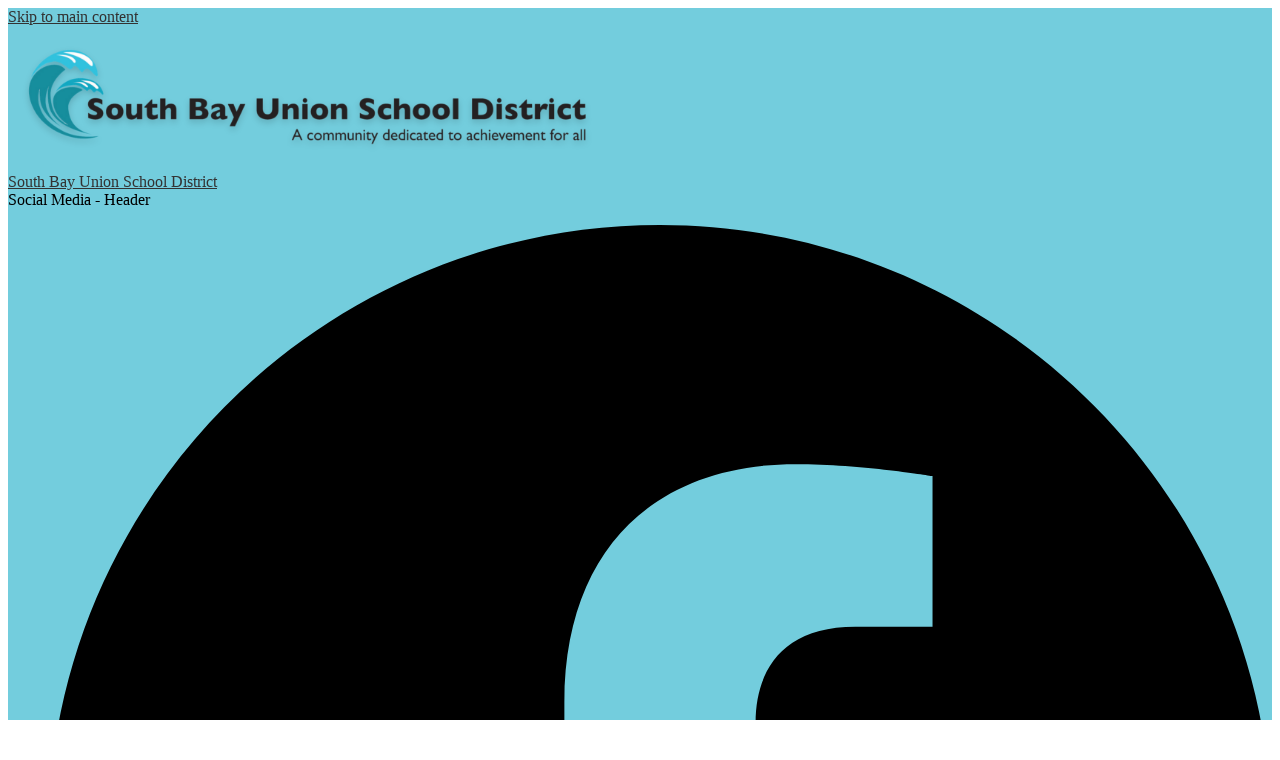

--- FILE ---
content_type: text/html;charset=UTF-8
request_url: https://www.sbusd.org/apps/pages/index.jsp?uREC_ID=2159156&type=d&pREC_ID=2177849
body_size: 14222
content:







    



    
<!DOCTYPE html>
<!-- Powered by Edlio -->
    
        <html lang="en" class="edlio desktop">
    
    <!-- prod-cms-tomcat-v2026012101-007 -->
<head>
<script>
edlioCorpDataLayer = [{
"CustomerType": "DWS Parent",
"AccountExternalId": "0010b00002HIvEDAA1",
"WebsiteName": "South Bay Union School District",
"WebsiteId": "SOUBUSD",
"DistrictExternalId": "0010b00002HIvEDAA1",
"DistrictName": "South Bay Union School District",
"DistrictWebsiteId": "SOUBUSD"
}];
</script>
<script>(function(w,d,s,l,i){w[l]=w[l]||[];w[l].push({'gtm.start':
new Date().getTime(),event:'gtm.js'});var f=d.getElementsByTagName(s)[0],
j=d.createElement(s),dl=l!='dataLayer'?'&l='+l:'';j.async=true;j.src=
'https://www.googletagmanager.com/gtm.js?id='+i+dl+ '&gtm_auth=53ANkNZTATx5fKdCYoahug&gtm_preview=env-1&gtm_cookies_win=x';f.parentNode.insertBefore(j,f);
})(window,document,'script','edlioCorpDataLayer','GTM-KFWJKNQ');</script>


<title>South Bay Union School District</title>
<meta http-equiv="Content-Type" content="text/html; charset=UTF-8">
<meta name="description" content="South Bay Union School District is located in Imperial Beach, CA.">
<meta name='robots' content='none'/>
<meta name="generator" content="Edlio CMS">
<meta name="referrer" content="always">
<meta name="viewport" content="width=device-width, initial-scale=1.0"/>
<link rel="apple-touch-icon" sizes="180x180" href="/apple-touch-icon.png">
<link rel="icon" type="image/png" href="/favicon-32x32.png" sizes="32x32">
<link rel="icon" href="/favicon.ico" type="image/x-icon">
<!--[if lt IE 9]><script src="/apps/js/common/html5shiv-pack-1769023932555.js"></script><![endif]-->
<link rel="stylesheet" href="/apps/shared/main-pack-1769023932555.css" type="text/css">
<link rel="stylesheet" href="/shared/main.css" type="text/css">
<link rel="stylesheet" href="/apps/webapps/global/public/css/site-pack-1769023932555.css" type="text/css">
<link rel="stylesheet" href="/apps/webapps/global/public/css/temp-pack-1769023932555.css" type="text/css">
<link rel="stylesheet" href="/apps/shared/web_apps-pack-1769023932555.css" type="text/css">
<script src="/apps/js/common/common-pack-1769023932555.js" type="text/javascript" charset="utf-8"></script>

<script async src="https://www.googletagmanager.com/gtag/js?id=G-QPYDT0RNGC"></script>
<script>
                   window.dataLayer = window.dataLayer || [];
                   function gtag(){dataLayer.push(arguments);}
                   gtag('js', new Date());
                   gtag('config', 'G-QPYDT0RNGC');
                </script>
<link rel="stylesheet" href="//soubusdm.edlioschool.com/common_files/main.css">
<script src="/apps/js/common/list-pack.js"></script>
<script type="text/javascript">
                window.edlio = window.edlio || {};
                window.edlio.isEdgeToEdge = false;
            </script>

<script type="text/javascript">
                document.addEventListener("DOMContentLoaded", function() {
                    const translateElement = document.getElementById("google_translate_element");
                    const mutationObserverCallback = function (mutationsList, observer) {
                        for (const mutation of mutationsList) {
                            if (mutation.type === 'childList') {
                                mutation.addedNodes.forEach(function (node) {
                                    if (node.nodeType === 1 && node.id === 'goog-gt-tt') {
                                        const form_element = document.getElementById("goog-gt-votingForm");
                                        if (form_element) {
                                            form_element.remove();
                                            observer.disconnect();
                                        }
                                    }
                                })
                            }
                        }
                    }

                    if (translateElement) {
                        const observer = new MutationObserver(mutationObserverCallback);
                        observer.observe(document.body, { childList: true, subtree: true });
                    }
                });
            </script>


</head>


    
	
		
		
			






<body > 
	
<header id="header_main" class="site-header1a site-header " aria-label="Main Site Header">

	<a class="skip-to-content-link" href="#content_main">Skip to main content</a>

	<div class="header-top-group">
		<div class="school-name header-title">
			<a href="/" class="school-logo">
				<div class="school-name-inner hidden">
					South Bay Union School District
				</div>
			</a>
		</div>
		<nav id="social_nav_header" class="header-secondary-nav social-nav" aria-labelledby="social_nav_header_header">
			<div class="hidden" id="social_nav_header_header">Social Media - Header</div>
			<ul class="links-list">
				


	<li class="link-item"><a class="icon-only" href="https://www.facebook.com/SouthBayUnionSchoolDistrict" target="_blank"><svg xmlns="http://www.w3.org/2000/svg" viewBox="0 0 1024 1017.78"><path d="M1024 512C1024 229.23 794.77 0 512 0S0 229.23 0 512c0 255.55 187.23 467.37 432 505.78V660H302V512h130V399.2C432 270.88 508.44 200 625.39 200c56 0 114.61 10 114.61 10v126h-64.56c-63.6 0-83.44 39.47-83.44 80v96h142l-22.7 148H592v357.78c244.77-38.41 432-250.23 432-505.78z"/></svg><span class="hidden">Facebook</span></a></li>
	
	<li class="link-item"><a class="icon-only" href="https://twitter.com/SBUSD_NEWS" target="_blank"><svg xmlns="http://www.w3.org/2000/svg" version="1.1" x="0" y="0" viewBox="0 0 19 15.4" xml:space="preserve"><path d="M19 1.8c-0.7 0.3-1.4 0.5-2.2 0.6 0.8-0.5 1.4-1.2 1.7-2.1C17.8 0.7 16.9 1 16 1.2 15.3 0.5 14.3 0 13.2 0c-2.1 0-3.9 1.7-3.9 3.9 0 0.3 0 0.6 0.1 0.9 -3.2-0.2-6.1-1.7-8-4C1.1 1.3 0.9 1.9 0.9 2.7c0 1.3 0.7 2.5 1.7 3.2C2 5.9 1.4 5.7 0.9 5.4c0 0 0 0 0 0 0 1.9 1.3 3.4 3.1 3.8C3.7 9.3 3.3 9.4 3 9.4c-0.3 0-0.5 0-0.7-0.1C2.7 10.9 4.2 12 5.9 12c-1.3 1-3 1.7-4.8 1.7 -0.3 0-0.6 0-0.9-0.1 1.7 1.1 3.8 1.7 5.9 1.7 7.1 0 11-5.9 11-11 0-0.2 0-0.3 0-0.5C17.8 3.3 18.5 2.6 19 1.8z"/></svg><span class="hidden">Twitter</span></a></li>
	
	<li class="link-item"><a class="icon-only" href="https://www.youtube.com/channel/UCnJ8EQhCpvW88w2PwurQr8A" target="_blank"><svg xmlns="http://www.w3.org/2000/svg" viewBox="0 0 176 124"><path d="M180.32,53.36A22.12,22.12,0,0,0,164.76,37.7C151,34,96,34,96,34s-55,0-68.76,3.7A22.12,22.12,0,0,0,11.68,53.36C8,67.18,8,96,8,96s0,28.82,3.68,42.64A22.12,22.12,0,0,0,27.24,154.3C41,158,96,158,96,158s55,0,68.76-3.7a22.12,22.12,0,0,0,15.56-15.66C184,124.82,184,96,184,96S184,67.18,180.32,53.36ZM78,122.17V69.83L124,96Z" transform="translate(-8 -34)"/></svg><span class="hidden">YouTube</span></a></li>
	<li class="link-item"><a class="icon-only" href="https://www.instagram.com/sbusd_news/" target="_blank"><svg data-name="Layer 1" xmlns="http://www.w3.org/2000/svg" viewBox="0 0 503.84 503.84"><path d="M251.92 45.39c67.27 0 75.23.26 101.8 1.47 24.56 1.12 37.9 5.22 46.78 8.67a78.05 78.05 0 0 1 29 18.84 78.05 78.05 0 0 1 18.84 29c3.45 8.88 7.55 22.22 8.67 46.78 1.21 26.56 1.47 34.53 1.47 101.8s-.26 75.23-1.47 101.8c-1.12 24.56-5.22 37.9-8.67 46.78a83.43 83.43 0 0 1-47.81 47.81c-8.88 3.45-22.22 7.55-46.78 8.67-26.56 1.21-34.53 1.47-101.8 1.47s-75.24-.26-101.8-1.47c-24.56-1.12-37.9-5.22-46.78-8.67a78.05 78.05 0 0 1-29-18.84 78.05 78.05 0 0 1-18.84-29c-3.45-8.88-7.55-22.22-8.67-46.78-1.21-26.56-1.47-34.53-1.47-101.8s.26-75.23 1.47-101.8c1.12-24.56 5.22-37.9 8.67-46.78a78.05 78.05 0 0 1 18.84-29 78.05 78.05 0 0 1 29-18.84c8.88-3.45 22.22-7.55 46.78-8.67 26.56-1.21 34.53-1.47 101.8-1.47m0-45.39c-68.42 0-77 .29-103.87 1.52S102.95 6.97 86.93 13.2a123.49 123.49 0 0 0-44.64 29.08A123.49 123.49 0 0 0 13.22 86.9c-6.23 16-10.49 34.34-11.71 61.15S0 183.5 0 251.92s.29 77 1.51 103.89 5.48 45.13 11.71 61.15a123.49 123.49 0 0 0 29.07 44.6 123.49 123.49 0 0 0 44.62 29.06c16 6.23 34.34 10.49 61.15 11.71s35.44 1.48 103.86 1.48 77-.29 103.87-1.52 45.13-5.48 61.15-11.71a128.82 128.82 0 0 0 73.68-73.68c6.23-16 10.49-34.34 11.71-61.15s1.52-35.45 1.52-103.87-.29-77-1.52-103.87-5.48-45.13-11.71-61.15a123.49 123.49 0 0 0-29.06-44.62 123.49 123.49 0 0 0-44.62-29.06c-16-6.23-34.34-10.49-61.15-11.71S320.29 0 251.92 0z"/><path d="M251.92 122.56a129.36 129.36 0 1 0 129.37 129.36 129.36 129.36 0 0 0-129.37-129.36zm0 213.34a84 84 0 1 1 84-84 84 84 0 0 1-84 83.99z"/><circle cx="386.4" cy="117.44" r="30.23"/></svg><span class="hidden">Instagram</span></a></li>
	
				
				
			</ul>
		</nav>
	</div>

	<nav id="sitenav_main" class="sitenav sitenav-main nav-group column" aria-label="Main Site Navigation">
		<button id="sitenav_main_mobile_toggle" class="nav-mobile-toggle accessible-megamenu-toggle animated"><span class="nav-mobile-toggle-inner">Main Menu Toggle</span></button>
		<ul class="nav-menu">
			
				<li class="nav-item">
					<a href="javascript:;" ><span class="nav-item-inner">About</span></a>
					
						<div class="sub-nav">
							<ul class="sub-nav-group">
								
									
										<li class="sub-nav-item"><a href="/apps/pages/index.jsp?uREC_ID=2157689&type=d&pREC_ID=2171093" >About South Bay Union School District</a></li>
									
								
									
										<li class="sub-nav-item"><a href="/apps/pages/index.jsp?uREC_ID=2157689&type=d&pREC_ID=2171129" >Map of the District</a></li>
									
								
									
										<li class="sub-nav-item"><a href="/apps/pages/index.jsp?uREC_ID=2157689&type=d&pREC_ID=2171131" >School Accountability Report Cards</a></li>
									
								
									
										<li class="sub-nav-item"><a href="/apps/pages/index.jsp?uREC_ID=2157689&type=d&pREC_ID=2171132" >Superintendent</a></li>
									
								
									
										<li class="sub-nav-item"><a href="/apps/pages/index.jsp?uREC_ID=2157689&type=d&pREC_ID=2171133" >Citizen's Bond Oversight Committee</a></li>
									
								
									
										<li class="sub-nav-item"><a href="/apps/pages/index.jsp?uREC_ID=2157689&type=d&pREC_ID=2537991" >Asset Management Superintendent's Advisory Committee</a></li>
									
								
									
										<li class="sub-nav-item"><a href="/apps/pages/index.jsp?uREC_ID=2157689&type=d&pREC_ID=2171138" >District Organization</a></li>
									
								
									
										<li class="sub-nav-item"><a href="/apps/pages/index.jsp?uREC_ID=2157689&type=d&pREC_ID=2581502" >District Mission, Vision, and Values</a></li>
									
								
									
										<li class="sub-nav-item"><a href="https://nam11.safelinks.protection.outlook.com/?url=https://drive.google.com/file/d/1cGIN31dIqDkMDmKm8Kr0Puz69JIPZavm/view?usp=sharing&data=05%7C02%7Cjoliveira@sbusd.org%7C96b94e2877734ddb630408ddbd62769f%7C9ab10bc2e6cc4993b75aaabb585360f0%7C0%7C0%7C638874952777699853%7CUnknown%7CTWFpbGZsb3d8eyJFbXB0eU1hcGkiOnRydWUsIlYiOiIwLjAuMDAwMCIsIlAiOiJXaW4zMiIsIkFOIjoiTWFpbCIsIldUIjoyfQ==%7C0%7C%7C%7C&sdata=dzcdE63bkMok42B2RH9zbOs54Pf6uWP1YwwEbU6BlCg=&reserved=0"  target="_blank">Instructional Continuity Plan</a></li>
									
								
							</ul>
						</div>
					
				</li>
			
				<li class="nav-item">
					<a href="javascript:;" ><span class="nav-item-inner">Board</span></a>
					
						<div class="sub-nav">
							<ul class="sub-nav-group">
								
									
										<li class="sub-nav-item"><a href="/apps/pages/index.jsp?uREC_ID=2157746&type=d&pREC_ID=2171139" >Trustee Area Map</a></li>
									
								
									
										<li class="sub-nav-item"><a href="/apps/pages/index.jsp?uREC_ID=2157746&type=d&pREC_ID=2171268" >Board Overview</a></li>
									
								
									
										<li class="sub-nav-item"><a href="/apps/pages/index.jsp?uREC_ID=2157746&type=d&pREC_ID=2171269" >Board Members</a></li>
									
								
									
										<li class="sub-nav-item"><a href="/apps/pages/index.jsp?uREC_ID=2157746&type=d&pREC_ID=2171270" >Board Meeting Schedule</a></li>
									
								
									
										<li class="sub-nav-item"><a href="/apps/pages/index.jsp?uREC_ID=2157746&type=d&pREC_ID=2171271" >District Governance Documents</a></li>
									
								
									
										<li class="sub-nav-item"><a href="/apps/pages/index.jsp?uREC_ID=2157746&type=d&pREC_ID=2298338" >Board Meeting Recordings</a></li>
									
								
									
										<li class="sub-nav-item"><a href="/apps/pages/index.jsp?uREC_ID=2157746&type=d&pREC_ID=2171272" >Board Meeting Information</a></li>
									
								
							</ul>
						</div>
					
				</li>
			
				<li class="nav-item">
					<a href="javascript:;" ><span class="nav-item-inner">Departments</span></a>
					
						<div class="sub-nav">
							<ul class="sub-nav-group">
								
									
										<li class="sub-nav-item"><a href="/apps/pages/index.jsp?uREC_ID=2157969&type=d" >Business Services</a></li>
									
								
									
										<li class="sub-nav-item"><a href="https://sbusdnutrition.com/index.php?sid=0204080039077333"  target="_blank">Child Nutrition</a></li>
									
								
									
										<li class="sub-nav-item"><a href="/apps/pages/index.jsp?uREC_ID=2157975&type=d" >Educational Leadership</a></li>
									
								
									
										<li class="sub-nav-item"><a href="/apps/pages/index.jsp?uREC_ID=2157988&type=d" >Ed Services</a></li>
									
								
									
										<li class="sub-nav-item"><a href="/apps/pages/index.jsp?uREC_ID=3851973&type=d" >Equity, Multilingual Learners and Innovation (EMI)</a></li>
									
								
									
										<li class="sub-nav-item"><a href="https://innovation.sbusd.org" >SBUSD Extended Learning Opportunities</a></li>
									
								
									
										<li class="sub-nav-item"><a href="/apps/pages/index.jsp?uREC_ID=2170260&type=d" >Facilities, Maintenance and Operations</a></li>
									
								
									
										<li class="sub-nav-item"><a href="/apps/pages/index.jsp?uREC_ID=2158360&type=d" >Fiscal Services</a></li>
									
								
									
										<li class="sub-nav-item"><a href="/apps/pages/index.jsp?uREC_ID=2158973&type=d" >Human Resources</a></li>
									
								
									
										<li class="sub-nav-item"><a href="/apps/pages/index.jsp?uREC_ID=2159107&type=d" >Purchasing</a></li>
									
								
									
										<li class="flyout">
											<a href="/apps/pages/index.jsp?uREC_ID=2158092&type=d" >Student Services</a>
											<ul class="flyout-group">
												
													<li class="sub-nav-item"><a href="/apps/pages/index.jsp?uREC_ID=2158022&type=d" >Special Education</a></li>
												
											</ul>
										</li>
									
								
									
										<li class="sub-nav-item"><a href="/apps/pages/index.jsp?uREC_ID=2158242&type=d" >Technology</a></li>
									
								
									
										<li class="sub-nav-item"><a href="/apps/pages/index.jsp?uREC_ID=2159117&type=d" >Transportation</a></li>
									
								
									
										<li class="sub-nav-item"><a href="/apps/pages/index.jsp?uREC_ID=2159156&type=d" >Warehouse</a></li>
									
								
							</ul>
						</div>
					
				</li>
			
				<li class="nav-item">
					<a href="javascript:;" ><span class="nav-item-inner">Families</span></a>
					
						<div class="sub-nav">
							<ul class="sub-nav-group">
								
									
										<li class="sub-nav-item"><a href="/apps/pages/index.jsp?uREC_ID=2812970&type=d&pREC_ID=2316537" >Anti-Bullying</a></li>
									
								
									
										<li class="sub-nav-item"><a href="https://4.files.edl.io/756e/02/25/25/171118-02666c76-bdd6-427b-9dfa-95b461f035e4.pdf"  target="_blank">BrightLife Kids</a></li>
									
								
									
										<li class="sub-nav-item"><a href="/apps/pages/index.jsp?uREC_ID=2157988&type=d&pREC_ID=2551937" >California Healthy Kids Surveys</a></li>
									
								
									
										<li class="sub-nav-item"><a href="https://www.cox.com/residential/internet/connect2compete.html"  target="_blank">CoxConnect2Compete- Affordable Internet</a></li>
									
								
									
										<li class="sub-nav-item"><a href="https://sbusd.follettdestiny.com/"  target="_blank">Destiny</a></li>
									
								
									
										<li class="sub-nav-item"><a href="/apps/pages/index.jsp?uREC_ID=2159163&type=d&pREC_ID=2172146" >District English Learner Advisory Committee (DELAC)</a></li>
									
								
									
										<li class="sub-nav-item"><a href="/apps/pages/index.jsp?uREC_ID=2159163&type=d&pREC_ID=2172150" >District PTA</a></li>
									
								
									
										<li class="sub-nav-item"><a href="/apps/pages/index.jsp?uREC_ID=2158092&type=d&pREC_ID=2171387" >Enrollment</a></li>
									
								
									
										<li class="sub-nav-item"><a href="/apps/pages/index.jsp?uREC_ID=2158212&type=d&pREC_ID=2555784" >Family Resources</a></li>
									
								
									
										<li class="sub-nav-item"><a href="https://docs.google.com/document/d/1IhiGgQo4wTl-K30-3st7sqLg23KRGj4H8W_rGqPbTIQ/edit?tab=t.0"  target="_blank">Instructional Resources for Families</a></li>
									
								
									
										<li class="sub-nav-item"><a href="https://ca-southb.edupoint.com/PXP2_Login.aspx"  target="_blank">ParentVue/StudentVue</a></li>
									
								
									
										<li class="sub-nav-item"><a href="/apps/pages/index.jsp?uREC_ID=2157988&type=d&pREC_ID=2499655" >Report Cards</a></li>
									
								
									
										<li class="sub-nav-item"><a href="/apps/pages/index.jsp?uREC_ID=2812970&type=d" >School Safety</a></li>
									
								
									
										<li class="sub-nav-item"><a href="http://sbusd.helloid.com"  target="_blank">Single Sign On</a></li>
									
								
									
										<li class="sub-nav-item"><a href="https://www.sbusd.org/apps/pages/index.jsp?uREC_ID=2158973&type=d&pREC_ID=2177863"  target="_blank">Student Calendar</a></li>
									
								
							</ul>
						</div>
					
				</li>
			
				<li class="nav-item">
					<a href="javascript:;" ><span class="nav-item-inner">Schools</span></a>
					
						<div class="sub-nav">
							<ul class="sub-nav-group">
								
									
										<li class="sub-nav-item"><a href="http://bayside.sbusd.org"  target="_blank">Bayside STEAM Academy</a></li>
									
								
									
										<li class="sub-nav-item"><a href="http://berry.sbusd.org"  target="_blank">Berry Elementary</a></li>
									
								
									
										<li class="sub-nav-item"><a href="http://central.sbusd.org"  target="_blank">Central Elementary</a></li>
									
								
									
										<li class="sub-nav-item"><a href="http://emory.sbusd.org"  target="_blank">Emory Academy of Global Leadership and Empowerment</a></li>
									
								
									
										<li class="sub-nav-item"><a href="http://ibcs.sbusd.org"  target="_blank">Imperial Beach Charter School</a></li>
									
								
									
										<li class="sub-nav-item"><a href="http://mendoza.sbusd.org"  target="_blank">Mendoza Elementary</a></li>
									
								
									
										<li class="sub-nav-item"><a href="http://nestor.sbusd.org"  target="_blank">Nestor Language Academy Charter School</a></li>
									
								
									
										<li class="sub-nav-item"><a href="http://nicoloff.sbusd.org"  target="_blank">Nicoloff Elementary</a></li>
									
								
									
										<li class="sub-nav-item"><a href="http://oneonta.sbusd.org"  target="_blank">Oneonta Elementary</a></li>
									
								
									
										<li class="sub-nav-item"><a href="http://pence.sbusd.org"  target="_blank">Pence Elementary</a></li>
									
								
									
										<li class="sub-nav-item"><a href="http://sunnyslope.sbusd.org"  target="_blank">Sunnyslope Elementary</a></li>
									
								
									
										<li class="sub-nav-item"><a href="http://VIP.sbusd.org"  target="_blank">VIP Village Preschool</a></li>
									
								
							</ul>
						</div>
					
				</li>
			
				<li class="nav-item">
					<a href="javascript:;" ><span class="nav-item-inner">Staff</span></a>
					
						<div class="sub-nav">
							<ul class="sub-nav-group">
								
									
										<li class="sub-nav-item"><a href="/apps/pages/index.jsp?uREC_ID=2159232&type=d&pREC_ID=2177373" >Staff Shortcuts</a></li>
									
								
									
										<li class="sub-nav-item"><a href="/apps/pages/index.jsp?uREC_ID=2159163&type=d&pREC_ID=2172270" >COVID Information</a></li>
									
								
									
										<li class="sub-nav-item"><a href="/apps/pages/index.jsp?uREC_ID=2159232&type=d&pREC_ID=2172179" >Badge Photos for Staff</a></li>
									
								
									
										<li class="sub-nav-item"><a href="https://sbusd.gofmx.com/calendar"  target="_blank">FMX Work Order System</a></li>
									
								
									
										<li class="sub-nav-item"><a href="https://login.frontlineeducation.com/sso/sbusd"  target="_blank">Frontline Absence Management (Employees Only)</a></li>
									
								
									
										<li class="sub-nav-item"><a href="https://login.frontlineeducation.com/login?signin=78724e64aba72ebd13fe86904679abc9&productId=ABSMGMT&clientId=ABSMGMT#/login" >Frontline Absence Management (Substitutes only)</a></li>
									
								
									
										<li class="sub-nav-item"><a href="https://tyler-southbayunionsdca.okta.com/"  target="_blank">Employee Access (New iVisions)</a></li>
									
								
									
										<li class="sub-nav-item"><a href="https://ess.erp.sdcoe.net"  target="_blank">Paystub (PeopleSoft)</a></li>
									
								
									
										<li class="sub-nav-item"><a href="https://sdpp91.erp.sdcoe.net/psp/sdpp91/?cmd=start"  target="_blank">PeopleSoft Production</a></li>
									
								
									
										<li class="sub-nav-item"><a href="https://nam11.safelinks.protection.outlook.com/?url=http%3A%2F%2Fseis.org%2F&data=05%7C02%7Cacooper%40sbusd.org%7Cb0bb66dfcd2546aa907f08de22f0ab3b%7C9ab10bc2e6cc4993b75aaabb585360f0%7C0%7C0%7C638986614204182409%7CUnknown%7CTWFpbGZsb3d8eyJFbXB0eU1hcGkiOnRydWUsIlYiOiIwLjAuMDAwMCIsIlAiOiJXaW4zMiIsIkFOIjoiTWFpbCIsIldUIjoyfQ%3D%3D%7C0%7C%7C%7C&sdata=7TWWar2fVlnACoxkf8%2FkYuaggEQxbBDVZLFdO2QFtr8%3D&reserved=0"  target="_blank">SEIS (Special Ed Info System)</a></li>
									
								
									
										<li class="sub-nav-item"><a href="https://ca-southb.edupoint.com/Login.aspx"  target="_blank">Synergy</a></li>
									
								
									
										<li class="sub-nav-item"><a href="https://outlook.office.com/"  target="_blank">Webmail/Office365</a></li>
									
								
							</ul>
						</div>
					
				</li>
			
		</ul>
	</nav>

</header>

<main id="content_main" class="site-content" aria-label="Main Site Content" tabindex="-1">



		
	
    

    




    
    
    



    

    












<script>
	let publicLoginRecaptchaWidgetIds = {};
	function publicLoginRecaptchaOnload() {
		const loginRecaptchaContainer = document.querySelector('.login-recaptcha');
		const forgotRecaptchaContainer = document.querySelector('.forgot-recaptcha');

		publicLoginRecaptchaWidgetIds.login = grecaptcha.render(loginRecaptchaContainer);
		publicLoginRecaptchaWidgetIds.forgot = grecaptcha.render(forgotRecaptchaContainer);

		recaptchaOnload();
	}
</script>
<script src="/apps/js/common/gRecaptchaUtils.js" type="text/javascript"></script>
<script src='https://www.google.com/recaptcha/api.js?hl=EN&onload=publicLoginRecaptchaOnload&render=explicit' async defer></script>

	
	<h1 style="" class="pageTitle">Sign in to Our Website!</h1>
<style>
#login-form .sso {
	padding-top: 1em;
	padding-bottom: 1em;
}

#login-form .branding-button {
	width: 180px;
}

#login-form .button {
	display: inline-block;
	display: inline-flex;
	align-items: center;
	padding: 0 1em;
	border-radius: .236em;
	font-size: 14px;
	line-height: 2.618em;
	height: 2.618em;
	color: #fff;
	text-decoration: none;
}

#login-form .submit-input {
	margin-top: .5em;
}

#login-form .button svg {
	width: 1.618em;
	height: auto;
	margin-right: .618em;

	fill: #fff;
	vertical-align: top;
}

#login-form .office-365.button {
	background: #125acd;
}

#login-form .office-365.button:hover {
	background: #196CF1;
}

#login-form .office-365.button:active {
	background: #194FA6;
}

#login-form .canvas.button {
	background: #D64027;
}

#login-form .canvas.button:hover {
	background: #EA472C;
}

#login-form .canvas.button:active {
	background: #C13B24;
}

#login-form .g-recaptcha {
	margin-top: 1em;
}

.waWarning {
	margin: 5px 0 10px;
	text-align: left;
	font-weight: 700;
}

.embedded-form {
  background: none;
}
.embedded-form body {
  background: none !important;
  min-width: inherit;
}
.embedded-form body .userway, .embedded-form body .goog-te-banner-frame, .embedded-form body .skiptranslate, .embedded-form body #pps_logout {
  display: none;
}
.embedded-form body:before, .embedded-form body:after {
  content: initial;
}
.embedded-form:before, .embedded-form:after {
  content: initial;
}
.embedded-form #site_header, .embedded-form #site_footer, .embedded-form #header_main, .embedded-form #mobile_nav, .embedded-form h1.pageTitle, .embedded-form #footer_main {
  display: none;
}
.embedded-form #content_main {
  margin: 0;
  padding: 0;
  border: 0;
  width: 100%;
  overflow-x: hidden;
  background: none;
  box-shadow: none;
}
.embedded-form .form-builder .row {
  padding-left: 2px;
}
.embedded-form .inside-page {
  margin: 0;
  padding: 0;
}

.recaptcha-branding {
	font-size: x-small;
	margin-top: 3px;
}

.grecaptcha-badge {
	visibility: hidden;
}

.password-holder {
  position: relative;
  margin: 1em 0;
  width: 50% !important;

  .password-show-option {
    position: absolute;
    right: 0.5em;
    bottom: 1.2em;

	input {
		display: none;
	}
  }

  .password-show-option:focus-within {
    outline: -webkit-focus-ring-color auto 1px;
  }
}
</style>

<script>
	function togglePasswordVisibility() {
		const isVisble = document.getElementById("show_password").checked;
		const label = document.getElementById("show_password_wrapper");
		const input = document.querySelector(".waInputPassword");

		input.setAttribute("type", isVisble ? "text" : "password");
		label.textContent = isVisble ? `Hide` : `Show`;
	}
</script>



	

	
		
		<p style="" id="login-public-text">The page you requested is in a password protected area. Please use your district credentials to view.</p>
	
	

	<script type="text/javascript">
		function validateLoginFormBeforeSubmit(recaptchaToken) {
			var captchaIsMissing = 'true' === 'true' && !recaptchaToken;

			if (trimString(getId("loginUsername").value) == "" || trimString(getId("loginPassword").value) == "") {
				alert("Please enter your username and password!");
			} else if (captchaIsMissing) {
				alert("Please solve the captcha.");
			} else {
				document.loginForm.submit();
			}
		}

		function validateForgotFormBeforeSubmit(recaptchaToken) {
			var captchaIsMissing = 'true' === 'true' && !recaptchaToken;

			if (trimString(getId("forgotUsername").value) == "") {
				alert("Please enter your email or username");
			} else if (captchaIsMissing) {
				alert("Please solve the captcha.");
			} else {
				document.forgotForm.submit();
			}
		}

		function recaptchaOnLoginSubmit(token) {
			validateLoginFormBeforeSubmit(token);
		}

		function recaptchaOnForgotSubmit(token) {
			validateForgotFormBeforeSubmit(token);
		}

		function loginSubmit() {
			if (true) {
				centerRecaptchaImageSelector();
				grecaptcha.execute(publicLoginRecaptchaWidgetIds.login);
			} else {
				validateLoginFormBeforeSubmit();
			}
		}

		function forgotSubmit() {
			if (true) {
				centerRecaptchaImageSelector();
				grecaptcha.execute(publicLoginRecaptchaWidgetIds.forgot);
			} else {
				validateForgotFormBeforeSubmit();
			}
		}

		function returnToSignInForm() {
			var forgotPasswordForm = document.getElementById("forgot-password-form");
			var standardLoginForm = document.getElementById("standard-login-form");
			var pageTitle = document.querySelector(".pageTitle");
			var loginPublicText = document.getElementById('login-public-text');
			forgotPasswordForm.style.display = 'none';
			standardLoginForm.style.display = '';
			pageTitle.style.display = '';
			loginPublicText.style.display = '';
		}

		function goToForgotPasswordForm() {
			var forgotPasswordForm = document.getElementById("forgot-password-form");
			var standardLoginForm = document.getElementById("standard-login-form");
			var pageTitle = document.querySelector(".pageTitle");
			var loginPublicText = document.getElementById('login-public-text');
			var passwordResetSent = document.getElementById('password-reset-sent');
			forgotPasswordForm.style.display = '';
			standardLoginForm.style.display = 'none';
			pageTitle.style.display = 'none';
			loginPublicText.style.display = 'none';
			passwordResetSent.style.display = 'none';
		}

		function goToStandardLoginform() {
			var standardLoginForm = document.getElementById("standard-login-form");
			var standardLoginButton = document.getElementById("standard-login-button");
			var ssoLoginButton = document.getElementById("sso-login-button");
			var returnToSsoButton = document.getElementById("return-to-sso-button");
			standardLoginForm.style.display = '';
			standardLoginButton.style.display = 'none';
			ssoLoginButton.style.display = 'none';
			returnToSsoButton.style.display = '';
		}

		function returnToSsoSignInPage() {
			var standardLoginForm = document.getElementById("standard-login-form");
			var standardLoginButton = document.getElementById("standard-login-button");
			var ssoLoginButton = document.getElementById("sso-login-button");
			var returnToSsoButton = document.getElementById("return-to-sso-button");
			standardLoginForm.style.display = 'none';
			standardLoginButton.style.display = '';
			ssoLoginButton.style.display = '';
			returnToSsoButton.style.display = 'none';
		}

	</script>
	<div style=" display:none; " id="password-reset-sent">
		<h1>Password reset instructions sent</h1>
		<p>If your account exists and is active, check your email for password reset instructions.</p>
		<p>If you don't see the email, remember to check the spam filter. Email will be from <a href="/cdn-cgi/l/email-protection" class="__cf_email__" data-cfemail="c8aca7e5a6a7bce5baadb8a4b188adaca4a1a7a5a9a1a4adbae6a6adbc">[email&#160;protected]</a></p>
		<p><a id="forgot-password-button" href="#" onClick="goToForgotPasswordForm();">Didn’t get the email? Try again.</a></p>
	</div>
	
	<form method="post" id="login-form" name="loginForm" action="/apps/login/do_public_login.jsp" target="_top" class="updated-form">
	<input type="hidden" name="f" value="/apps/pages/index.jsp?urec_id=2159156&amp;type=d&amp;prec_id=2177849" id="redirect_path">
	<input type="hidden" name="u" value="">
	
		<div id="standard-login-form" style="display: none ;">
			<div class="input-holder">
				<label for="loginUsername" class="input-label">
					Username / Email
				</label>
				<input type="text" class="form-input" name="username15127" maxlength="60" onkeypress="onEnter(event, 'loginSubmit()');" id="loginUsername">
			</div>
			<div class="password-holder">
				<label for="loginPassword" class="input-label">
					Password
				</label>
				<input type="password" class="waInputPassword form-input" name="password40714" id="loginPassword" maxlength="100" onkeypress="onEnter(event, 'loginSubmit()');">
				<div class="password-show-option" onclick="togglePasswordVisibility()">
					<input type="checkbox" id="show_password" name="show_password">
					<label id="show_password_wrapper" for="show_password">Show</label>
				</div>
			</div>
			<a id="forgot-password-button" href="#" onClick="goToForgotPasswordForm();">Forgot Password?</a>
			
				<div class="g-recaptcha login-recaptcha"
					 data-sitekey="6Ld6P58aAAAAAKRkwJdJNRJOBZzFzPhBvgBpt8hx"
					 data-callback="recaptchaOnLoginSubmit"
					 data-size="invisible">
				</div>
			
			<div class="input-holder">
				<button class="submit-input mobile-form-button" type="button" onclick="loginSubmit();">
					Sign In
				</button>
			</div>
			
					<div class="recaptcha-branding">
							Protected by reCAPTCHA -
							<a href="https://policies.google.com/privacy" target="_blank">Privacy</a> -
							<a href="https://policies.google.com/terms" target="_blank">Terms</a>
					</div>
			
		</div>
	
	
	<div style="display: flex; align-items: center;">
		
			<a id="sso-login-button" href="https://sbusd.auth.edlioadmin.com/auth/azuread?fromPublicSite=true">
				<svg class="icon" width="215" height="41" viewBox="0 0 215 41">
				   <use xlink:href="/apps/webapps/next/global/blazer/icons/icons.svg#microsoft-sign-in"></use>
				</svg>
			</a>
		
		
	
	</form>
	<div id="cookies_req_msg" style="display: none; color: #AE1117;">
		Please enable cookies in your browser in order to login.
	</div>



<script data-cfasync="false" src="/cdn-cgi/scripts/5c5dd728/cloudflare-static/email-decode.min.js"></script><script type="text/javascript">
	var e = document.getElementsByTagName("input");
	for (i = 0; i < e.length; i++) {
		if (e[i].name.indexOf("username") == 0)
			e[i].focus();
	}

	if (!areCookiesEnabled()) {
		document.getElementById("login-form").style.display = "none";
		document.getElementById("cookies_req_msg").style.display = "block";
	}

	if ( window.location !== window.parent.location ) {	
		document.querySelector('html').classList.add('embedded-form');
		document.getElementById('redirect_path').value = window.parent.location.href;
	}

	document.getElementById('redirectUrl').value = window.location.href;
</script>






	
</main>
<footer class="site-footer modular-footer" id="footer_main" aria-label="Main Site Footer">
<div class="footer-grid">
<div class="footer-row width-constrain-row convert-none padded-row">
<div class="footer-row-inner">
<div class="school-name footer-title school-logo">
<div class="hidden">South Bay Union School District</div>
</div>
</div>
<div class="footer-address ">
<span class="footer-info-block"><a href="/apps/maps">601 Elm Ave, Imperial Beach, CA 91932</a></span>
<span class="footer-info-block">Phone: <a href="tel:+16196281600">(619) 628-1600 </a></span>
<span class="footer-info-block">Fax: (619) 628-1608 </span>
</div>
<div class="footer-group">
<div id="google_translate_element"></div>
<script type="text/javascript">
							function googleTranslateElementInit() {
								new google.translate.TranslateElement({pageLanguage: 'en', layout: google.translate.TranslateElement.InlineLayout.SIMPLE}, 'google_translate_element');
							}
						</script>
<script type="text/javascript" src="//translate.google.com/translate_a/element.js?cb=googleTranslateElementInit"></script>
<a href="http://admin.sbusd.org" class="edlio-login-link"><span class="edlio-logo"><svg xmlns="http://www.w3.org/2000/svg" viewBox="0 0 334.98 366.6"><path d="M334.77 247.52c-.63-4.94-5.66-7.44-10.28-6.85a11.59 11.59 0 00-8 5.43c-23.16 29.34-57.2 46.9-92.85 51.44-43.63 5.57-82.93-7.61-109.26-40.05-6.64-9.83-12.76-21-16.33-33.09-.31-2.48.85-3.88 3.5-4.21 40.32-5.15 142.69-29.55 181.19-48.92 24.25-10 30.9-31.58 28.61-49.51C307.5 92 285.64 67 252.41 54.71l15.81-27.57a10 10 0 00-12.12-13L153.99 43.36l-1.53-35.95A6.94 6.94 0 00140.64 2s-71.27 57.93-90.6 91.53L17.28 72.12A9.67 9.67 0 003.19 81.9s-9.76 66.22 4.85 146.51c13.48 74.06 70.35 110.76 70.35 110.76 29.25 21.26 68.12 31.35 112.25 26.03 65.45-8.37 125.8-51.26 144.15-112.64a14.41 14.41 0 00-.02-5.04zm-248.06-53.7c-.79-6.18-1.47-16.77-.94-23.12 2.52-29 16.31-54.89 42-67.64l13.4-5.12a87 87 0 0112.25-2.47c46.28-5.92 76 31.74 78.72 53.37 1.35 10.5-109.91 44.2-139.66 48-3.32.44-5.46-.55-5.77-3.02z"/></svg>
<span class="hidden">Edlio</span></span> Login</a>
<a href="http://www.edlio.com" target="_blank" class="powered-by-edlio-logo edlio-logo-horiz"><svg xmlns="http://www.w3.org/2000/svg" viewBox="0 0 3857.05 489.14"><path d="M3789.08 332.42c0 54.66 36.78 119.82 91.43 119.82 42 0 59.91-34.69 59.91-72.52 0-55.7-34.69-124-91.44-124-41-1-59.9 36.79-59.9 76.72m215.44 6.31c0 73.57-51.49 152.39-152.39 152.39-87.23 0-126.11-57.8-126.11-121.91 0-73.57 53.6-153.44 152.39-153.44 86.18 0 126.11 59.9 126.11 123M3611.46 98.06c-7.35 0-14.71 3.15-21 11.56-2.1 3.15-3.15 6.31-4.2 10.51-1 9.46 2.1 16.81 8.41 23.12a21.18 21.18 0 0018.92 6.31 22 22 0 0016.81-8.41c6.31-7.36 8.41-15.77 6.31-24.17 0-2.11-1.05-3.16-2.11-5.26-5.25-9.46-13.66-13.66-23.12-13.66m4.21-39.94c1-1 3.15 0 3.15 1.05 0 3.16 0 7.36-1.05 10.51v1h12.61c2.1 0 5.26 0 7.36-1a23.65 23.65 0 007.35-1.05c2.11 0 3.16 2.1 2.11 3.15-1 3.16-3.16 6.31-6.31 10.51 1.05 1.06 3.15 2.11 4.2 4.21l3.16 3.15c0 1 13.66 13.66 13.66 28.38a69.41 69.41 0 01-1 14.71 76.55 76.55 0 01-4.21 14.71c-3.15 5.26-6.3 10.51-11.56 14.72a24.79 24.79 0 01-9.45 6.3 8 8 0 01-4.21 2.11c-2.1 1-5.25 2.1-7.36 3.15s-5.25 1.05-7.35 1.05h-12.61a19.79 19.79 0 01-8.41-2.1c-2.1-1.05-4.21-1.05-6.31-2.1-16.81-8.41-29.42-25.23-29.42-45.2v-9.45c1.05-11.57 1.05-22.07 2.1-33.64 0-3.15 3.15-4.2 5.25-2.1s5.26 4.21 7.36 7.36l3.15-3.15c1.05-1.05 2.1-2.11 3.15-2.11 2.11-1.05 3.16-2.1 5.26-3.15 2.1-2.1 5.25-3.15 7.36-5.25 2.1-1 3.15-2.11 5.25-3.16 3.15-3.15 12.61-9.45 16.82-12.61m-35.74 350c-1 31.53-5.25 52.55-36.78 58.86a9.21 9.21 0 00-7.36 9.46c0 5.25 4.21 8.4 7.36 8.4h135.58c4.2 0 8.4-3.15 8.4-9.45 0-5.26-3.15-8.41-7.35-8.41-28.38-5.26-30.48-27.33-30.48-50.45l6.3-194.43c-4.2-5.25-11.56-7.35-18.91-7.35-9.46 0-15.77 5.25-24.18 9.46-16.81 10.5-42 22.07-63.05 25.22-8.41 1-11.56 6.3-11.56 11.56 0 3.15 2.1 7.36 4.2 8.41 27.32 0 39.94 8.4 39.94 29.42zm-117.7 9.46c0 23.12 3.15 45.19 30.47 49.4 4.21 1.05 7.36 4.2 7.36 8.41 0 6.3-4.2 9.46-9.46 9.46h-134.59c-4.21 0-7.36-3.16-8.41-8.41A9.2 9.2 0 013355 467c30.48-7.36 35.73-32.58 35.73-58.86l7.36-233.31c0-21-13.67-29.43-39.94-29.43a13.31 13.31 0 01-4.2-9.46c0-5.25 3.15-9.45 11.56-10.51 21-4.2 46.24-14.71 62-25.22 8.41-5.25 14.72-9.46 25.23-9.46 6.3 0 13.66 3.16 18.92 7.36zm-399.37-75.67c0 54.65 30.48 98.79 74.62 98.79 41 0 64.11-35.73 65.16-87.23l3.15-67.26c0-4.2-1.05-6.3-3.15-8.41-14.72-17.86-38.89-27.32-62-27.32-49.4 0-77.77 36.78-77.77 91.43m134.52-114.55a57.76 57.76 0 019.46 7.35l2.1 2.11c1 0 1-1 1-2.11a119.19 119.19 0 01-1-14.71l2.1-44.14c0-24.17-18.91-29.43-41-29.43q-3.17-3.15-3.16-9.46c0-5.25 3.16-9.45 10.51-10.5 21-4.21 47.3-14.72 64.11-25.23 7.36-5.25 14.72-9.46 24.18-9.46 6.3 0 13.66 3.16 18.91 7.36l-10.57 305.8c0 27.33 6.31 45.19 26.28 49.4 7.35 1.05 10.51 0 13.66 1.05s4.2 2.1 4.2 5.25-2.1 5.26-4.2 7.36c-13.66 11.56-36.78 22.07-61 22.07-31.53 0-50.44-22.07-50.44-53.6 0-4.2 0-8.41 1.05-11.56 0-1.05 0-2.1-1.05-2.1a1 1 0 00-1 1.05c-18.92 39.94-55.71 68.31-96.69 68.31-72.52 0-108.25-58.85-108.25-120.86 0-86.18 62-154.49 148.18-154.49 18.92-1 36.79 2.1 52.55 10.51m-435.1 93.53c0 5.26 0 14.72 1 20 0 2.1 2.1 3.16 5.26 3.16 24.17-3.16 114.55-32.58 113.5-42-2.1-18.92-27.32-51.5-65.16-46.25-34.68 4.21-52.55 32.58-54.65 65.16m183.92-42c2.1 15.76-3.15 34.68-22.07 43.09-31.49 16.71-114.51 37.73-147.09 42.98-2.11 0-3.16 1.06-3.16 3.16 3.16 10.51 8.41 20 13.66 28.37 22.08 28.38 54.66 39.94 89.34 34.69 29.42-4.21 56.75-18.92 74.62-45.2 1.05-2.1 4.2-4.2 6.3-4.2 4.21 0 8.41 2.1 8.41 6.31v4.2c-13.66 53.6-63.06 90.38-115.61 97.74-72.51 9.46-128.22-35.73-137.67-105.1-10.51-79.87 41-159.74 125.06-171.3 58.86-7.36 101.94 23.12 108.25 65.16" transform="translate(-147.48 -57.69)"/><path d="M338.75 204.21c20 16.81 29.43 42 29.43 75.67s-10.51 58.85-30.48 74.62-50.45 24.17-92.49 24.17h-50.44v83h-47.29V180h96.68c44.14 0 74.62 7.39 94.59 24.21zm-33.63 116.65c9.46-10.51 14.71-25.22 14.71-44.14 0-20-6.3-33.63-17.86-41q-18.92-12.62-56.76-12.62h-48.34v112.48h54.65c26.27 0 44.14-5.26 53.6-14.72zM596.24 432.27c-21 21-48.35 31.53-80.93 31.53s-58.85-10.51-80.92-31.53c-21-21-32.58-47.3-32.58-78.83s10.51-56.75 32.58-78.82c21-21 48.34-31.53 80.92-31.53s58.86 10.51 80.93 31.53c21 21 32.58 47.3 32.58 78.82s-10.51 57.81-32.58 78.83zM467 404.94a67.48 67.48 0 0048.34 20c20 0 35.74-6.31 48.35-20q18.89-18.94 18.89-50.44t-18.92-50.45a67.48 67.48 0 00-48.35-20c-20 0-35.73 6.31-48.34 20Q448.06 323 448.05 354.5q0 29.94 18.95 50.44zM779.11 461.69h-51.5L653 247.3h46.24l53.6 161.85 53.6-161.85h46.24l53.6 161.85 53.6-161.85h46.25L931.5 461.69H880l-50.45-147.13zM1247.84 373.41h-168.16c1 15.77 8.41 28.38 21 37.84 13.66 9.46 28.38 14.71 45.19 14.71 27.33 0 47.3-8.41 61-25.22l26.27 28.37c-23.12 24.18-53.6 35.74-90.38 35.74-30.48 0-55.7-10.51-76.72-30.48s-31.53-47.29-31.53-80.93 10.51-60.95 32.58-79.87c21-20 47.29-29.43 75.67-29.43 29.43 0 53.6 8.41 74.62 26.28 20 17.86 30.48 42 30.48 72.51zm-168.16-34.68h123c0-17.87-5.26-31.53-16.82-41s-25.22-14.71-42-14.71a72 72 0 00-44.14 14.71c-12.72 9.47-20.04 23.13-20.04 41zM1411.79 289.34q-33.11 0-50.45 22.07c-11.56 14.71-16.81 33.63-16.81 58.85v91.43h-45.2V247.3h45.2v43.09a87.77 87.77 0 0129.47-32.58 79.18 79.18 0 0139.94-13.67v45.2zM1660.87 373.41h-168.16c1 15.77 8.41 28.38 21 37.84 13.67 9.46 28.38 14.71 45.19 14.71 27.33 0 47.3-8.41 61-25.22l26.27 28.37c-23.12 24.18-53.59 35.74-90.38 35.74-30.48 0-55.7-10.51-76.72-30.48s-31.53-47.29-31.53-80.93 10.51-60.95 32.58-79.87c21-20 47.3-29.43 75.67-29.43 29.43 0 53.6 8.41 74.62 26.28 20 17.86 30.48 42 30.48 72.51zm-168.16-34.68h123c0-17.87-5.26-31.53-16.82-41s-25.22-14.71-42-14.71a72 72 0 00-44.14 14.71c-12.68 9.47-20.04 23.13-20.04 41zM1729.18 434.37c-20-20-30.48-47.29-30.48-80.93s10.51-59.9 31.53-79.87 45.19-29.43 73.57-29.43 51.5 12.62 69.36 36.79V162.17h45.2v299.52h-45.2v-32.58c-16.81 23.13-41 35.74-72.51 35.74-27.33 0-51.5-10.51-71.47-30.48zm14.71-78.82c0 21 6.31 36.78 20 50.44 13.67 12.61 28.38 18.92 46.25 18.92s32.58-6.31 45.19-20 18.91-29.43 18.91-50.44c0-20-6.3-37.84-18.91-51.5s-27.33-21-45.19-21-33.64 7.36-46.25 21-20 31.56-20 52.58zM2212.63 244.14c28.37 0 53.6 9.46 73.56 29.43s30.48 46.24 30.48 79.87-10.51 59.91-30.48 80.93-44.14 31.53-70.41 31.53-51.5-11.56-72.52-35.74v32.58h-45.19V162.17h45.19v121.91c17.87-26.27 40.99-39.94 69.37-39.94zm-70.42 110.36q0 29.94 18.92 50.44c12.61 12.61 27.32 20 45.19 20s33.68-6.34 46.24-18.94c13.67-12.61 20-29.42 20-50.44s-6.31-37.84-18.92-51.5-28.37-20-46.24-20-33.63 6.31-45.19 20-20 30.47-20 50.44zM2397.6 546.82c-20 0-37.84-7.35-53.6-21l21-36.82c9.45 8.41 18.91 13.66 29.42 13.66s17.87-3.15 24.18-10.51 9.45-14.71 9.45-24.17c0-4.2-28.37-76.72-86.18-220.7h48.35l64.11 157.64 64.11-157.64h48.34l-104 254.33c-6.31 13.66-14.72 25.22-26.28 32.58a63.75 63.75 0 01-38.9 12.63z" transform="translate(-147.48 -57.69)"/></svg>
<span class="hidden">Powered by Edlio</span></a>
</div>
</div>
</div>
</div>
</footer>
<nav id="mobile_nav" aria-label="Mobile Footer Navigation">
<a href="/apps/staff/"><svg xmlns="http://www.w3.org/2000/svg" version="1.1" x="0" y="0" viewBox="0 0 50.4 52.1" enable-background="new 0 0 50.4 52.1" xml:space="preserve"><path d="M46.9 32.1h-9.4c-0.8 0-0.8 1.3 0 1.3h9.4C47.7 33.3 47.7 32.1 46.9 32.1zM46.9 35.6H38c-0.8 0-0.8 1.3 0 1.3h8.9C47.7 36.9 47.7 35.6 46.9 35.6zM49.2 38.3H37.4c-0.3 0-0.7-0.5-1.1-1.3 -2.1-4.5 0-10 1.1-10 3.9 0 7.8 0 11.8 0 1.7 0 1.7-2.5 0-2.5H23.1c0.7-0.4 1.4-0.9 2-1.5 5.1-5.2 4.6-14.5-1-16.1v0c0 0-0.1 0-0.3-0.1l0 0c-2.2-0.5-3.1-0.1-4.4 0.4 -0.4 0.2-0.8 0.3-1.2 0.4 0.6-2.6 1.7-4.6 3.5-6 0.7-0.4 0-1.5-0.7-1 -1.5 1-2.5 2.4-3.1 4 -0.6-3-2.7-4.1-6.3-4.7 0.2 4.4 2.2 5.7 5.4 7.7 -1.9-0.3-3-2-6.7 0.2C9.9 8.1 9.7 8.3 9.4 8.6c-3 2.7-2.8 8.2-0.7 11.9 0.8 1.3 2.3 3.1 4 4.1H4.4c-1.4 0-2.5 1.1-3.3 2.7 -2.4 5.3-0.6 13.5 3.3 13.5h17.4c0.2 0 0.5 0.4 0.7 0.9 1.6 3.1 0.2 7.9-0.9 7.9H3.8c-1.7 0-1.7 2.5 0 2.5v0h41.7c3.9 0 5-7.3 3.2-11.3h0.4C50.9 40.8 50.9 38.3 49.2 38.3zM10 13.7C8.9 13 11.5 8.4 13.1 10 14.2 10.9 11.5 14.7 10 13.7zM3.3 28.3C4.1 26.7 4.2 27 6.6 27c-1.6 3.3-1.6 11.3 0 11.3H4.4C3.3 38.3 1.3 32.8 3.3 28.3zM10.1 38.4c-0.6 0-0.8 0-1.4-1.3 -2.1-4.5 0-10 1.1-10v0h0.4C8.4 30.2 8.4 35.1 10.1 38.4zM13.2 38.3c-0.3 0-0.7-0.5-1.1-1.3 -2.1-4.5 0-10 1.1-10v0h21c-1.6 3.1-1.6 7.9 0 11.3H13.2zM40.5 49.6H24.7c1.2-2.5 1.2-8.8 0-8.8h15.9c0.2 0 0.5 0.4 0.7 0.9C43 44.9 41.6 49.6 40.5 49.6zM46.4 48.7c-0.6 1.3-0.8 1-2.8 1 1.2-2.6 1.2-8.8 0-8.8h2.1C46.8 41.3 47.9 45.8 46.4 48.7zM46.9 28.3H38c-0.8 0-0.8 1.3 0 1.3h8.9C47.7 29.6 47.7 28.3 46.9 28.3zM19.4 30.8h-3.7c-0.8 0-0.8 1.3 0 1.3h3.7C20.3 32.1 20.3 30.8 19.4 30.8zM19.4 33.1h-3.7c-0.8 0-0.8 1.3 0 1.3h3.7C20.3 34.4 20.3 33.1 19.4 33.1zM39.3 44h-7.2c-0.7 0-1.2 0.6-1.2 1.3 0 0.7 0.6 1.3 1.2 1.3h7.2c0.7 0 1.2-0.6 1.2-1.3C40.5 44.5 40 44 39.3 44zM21.3 41.9H4.5c-0.8 0-0.8 1.3 0 1.3h16.9C22.1 43.1 22.1 41.9 21.3 41.9zM21.3 44.6H5.1c-0.6 0-0.6 1.3 0 1.3h16.2C22.1 45.8 22.1 44.6 21.3 44.6zM4.5 48.4h16.9c0.8 0 0.8-1.3 0-1.3H4.5C3.6 47.1 3.6 48.4 4.5 48.4z"/></svg>Staff Directory</a>
<a href="https://www.sbusd.org/apps/pages/index.jsp?uREC_ID=2157746&type=d&pREC_ID=2171268"><svg xmlns="http://www.w3.org/2000/svg" version="1.1" x="0" y="0" viewBox="0 0 50.4 27.3" enable-background="new 0 0 50.4 27.3" xml:space="preserve"><path d="M47.4 22.5c-3.2-1.9-4.4-2-4.7-4.1 -0.1-0.6-0.1-1.4-0.1-2.1 0 0 0.7 0.2 1.9 0.2 1.2 0 1.8-0.6 1.8-0.6s-0.2-0.3-0.6-1.4c-0.8-2.2-0.4-3.3-0.4-5.5 0-2.2-0.8-3.3-1.6-4.1 -1-1-2.4-1.6-3.7-0.9C38.9 3.4 37.5 4 36.5 5c-0.9 0.8-1.6 1.9-1.6 4.1 0 2.2 0.4 3.2-0.4 5.5 -0.4 1-0.6 1.4-0.6 1.4s0.7 0.6 1.8 0.6c1.2 0 1.6-0.3 1.7-0.2 0 0.6 0 1.4-0.1 2.1 -0.2 1.2-0.7 1.7-1.7 2.4 0.4 0.5 0.8 1 1.2 1.5 1.1 1.7 1.3 3.8 0.9 5 0.7 0 1.4 0 2.2 0l0 0c4.3 0 7.2 0 9.2 0 0.7 0 0.9-0.2 0.9-1C50.1 25.6 50.1 24.1 47.4 22.5zM14.4 20.8c-1-0.6-1.5-1.2-1.7-2.4 -0.1-0.6-0.1-1.4-0.1-2.1 0 0 0.7 0.2 1.9 0.2s1.8-0.6 1.8-0.6 -0.2-0.3-0.6-1.4c-0.8-2.2-0.4-3.3-0.4-5.5 0-2.2-0.8-3.3-1.6-4.1 -1-1-2.4-1.6-3.7-0.9C8.9 3.4 7.6 4 6.6 5 5.7 5.8 5 6.9 5 9.1c0 2.2 0.4 3.2-0.4 5.5 -0.4 1-0.6 1.4-0.6 1.4s0.7 0.6 1.8 0.6c1.2 0 1.6-0.3 1.7-0.2 0 0.6 0 1.4-0.1 2.1 -0.3 2-1.5 2.2-4.6 4.1C0 24.1 0 25.6 0 26.3c0 0.8 0.2 1 0.9 1 2 0 4.8 0 9.1 0h0c0.8 0 1.6 0 2.3 0 -0.3-1.2-0.2-3.3 0.9-5C13.6 21.7 14 21.2 14.4 20.8zM31.4 19.8c-1.7-0.6-2.2-1-2.7-1.6 -0.4-0.6-0.3-3.1-0.3-3.1s0.9-1.3 1.2-2.1c0.3-0.8 0.4-2.4 0.4-2.4s0.8-0.5 1-1.2c0.2-0.6 0.4-1.7 0.2-2.2C31.1 6.8 30.5 7 30.5 7s0-0.9 0-1.5c0-0.9-0.2-5.4-5.5-5.4 -5.3 0-5.5 4.5-5.5 5.4 0 0.7 0 1.5 0 1.5S19 6.8 18.8 7.3c-0.1 0.5 0 1.6 0.2 2.2 0.2 0.6 1 1.2 1 1.2s0.1 1.6 0.4 2.4c0.3 0.8 1.2 2.1 1.2 2.1s0.2 2.5-0.3 3.1c-0.4 0.6-1 0.9-2.7 1.6 -1.7 0.6-3 1.7-4.1 3.3 -1.1 1.7-0.9 3.7-0.7 4 0.2 0.2 1 0.2 1.6 0.2 2 0 4.9 0 9.5 0 4.6 0 7.6 0 9.5 0 0.6 0 1.4 0 1.6-0.2 0.2-0.2 0.4-2.3-0.7-4C34.4 21.4 33.1 20.4 31.4 19.8z"/></svg>Board</a>
<a href="/apps/events/"><svg xmlns="http://www.w3.org/2000/svg" version="1.1" x="0" y="0" viewBox="0 0 62.6 60.3" enable-background="new 0 0 62.6 60.3" xml:space="preserve"><path d="M43.5 30.5c1 0 1.9 0.2 2.6 0.5 0.8 0.3 1.5 0.8 2.3 1.4l3.2-4.9c-1.2-0.9-2.4-1.6-3.7-2 -1.3-0.5-2.8-0.7-4.5-0.7 -1.9 0-3.6 0.3-5 1 -1.4 0.7-2.6 1.7-3.6 2.9 -1 1.2-1.7 2.6-2.1 4.3 -0.5 1.7-0.7 3.4-0.7 5.4v0.1c0 2.3 0.3 4.2 0.8 5.7 0.6 1.5 1.3 2.7 2.2 3.6 0.9 0.9 1.9 1.6 3.1 2.1 1.2 0.5 2.7 0.7 4.4 0.7 1.3 0 2.6-0.2 3.8-0.6 1.2-0.4 2.2-1 3.1-1.8 0.9-0.8 1.6-1.7 2.1-2.8 0.5-1.1 0.8-2.3 0.8-3.7v-0.1c0-1.2-0.2-2.3-0.7-3.3 -0.4-1-1-1.8-1.8-2.4 -0.7-0.6-1.6-1.1-2.6-1.5 -1-0.3-2-0.5-3.1-0.5 -1.2 0-2.3 0.2-3.1 0.6 -0.8 0.4-1.6 0.8-2.2 1.3 0.2-1.5 0.6-2.8 1.4-3.8C41 31 42.1 30.5 43.5 30.5zM39.7 39.7c0.6-0.6 1.4-0.9 2.5-0.9 1.1 0 1.9 0.3 2.6 0.9 0.6 0.6 0.9 1.4 0.9 2.3h0V42c0 0.9-0.3 1.7-0.9 2.3 -0.6 0.6-1.4 0.9-2.5 0.9 -1.1 0-1.9-0.3-2.6-0.9 -0.6-0.6-0.9-1.4-0.9-2.3v-0.1C38.8 41 39.1 40.3 39.7 39.7zM19.8 37.8l-9.2 7.1v5.2h19.5v-5.6H19.9l4.2-3c0.9-0.7 1.7-1.3 2.4-1.9 0.7-0.6 1.3-1.3 1.8-1.9 0.5-0.7 0.9-1.4 1.1-2.2 0.2-0.8 0.4-1.7 0.4-2.7v-0.1c0-1.2-0.2-2.2-0.7-3.2 -0.4-1-1.1-1.8-1.9-2.5 -0.8-0.7-1.8-1.2-2.9-1.6 -1.1-0.4-2.3-0.6-3.7-0.6 -1.2 0-2.3 0.1-3.2 0.4 -1 0.2-1.8 0.6-2.6 1 -0.8 0.4-1.5 1-2.2 1.7 -0.7 0.7-1.4 1.4-2 2.3l4.6 3.9c1-1.1 1.8-1.9 2.6-2.4 0.7-0.5 1.5-0.8 2.3-0.8 0.8 0 1.5 0.2 2 0.7 0.5 0.4 0.8 1.1 0.8 1.8 0 0.8-0.2 1.5-0.7 2.1C21.7 36.1 20.9 36.9 19.8 37.8zM43.8 10.2h0.5c1.5 0 2.7-1.2 2.7-2.7V2.7C47 1.2 45.8 0 44.3 0h-0.5c-1.5 0-2.7 1.2-2.7 2.7v4.9C41.2 9 42.4 10.2 43.8 10.2zM18.6 10.2H19c1.5 0 2.7-1.2 2.7-2.7V2.7C21.7 1.2 20.5 0 19 0h-0.5c-1.5 0-2.7 1.2-2.7 2.7v4.9C15.9 9 17.1 10.2 18.6 10.2zM58.7 19.9h3.9V7.3c0-1.3-1.1-2.4-2.4-2.4H48v2.7c0 2-1.6 3.6-3.6 3.6h-0.5c-2 0-3.6-1.6-3.6-3.6V4.9H22.7v2.7c0 2-1.6 3.6-3.6 3.6h-0.5c-2 0-3.6-1.6-3.6-3.6V4.9H2.8c-1.3 0-2.4 1.1-2.4 2.4v12.6h3.9H58.7zM58.7 21.9v33.5c0 0.8-0.2 1-1 1H5.2c-0.8 0-1-0.2-1-1V21.9H0.3v36c0 1.3 1.1 2.4 2.4 2.4h57.4c1.3 0 2.4-1.1 2.4-2.4v-36H58.7z"/></svg>Calendar</a>
</nav>

<script type="text/javascript" charset="utf-8" src="/apps/js/jquery/1.11.0/jquery-pack-1769023932555.js"></script>
<script src="/apps/js/common/jquery-accessibleMegaMenu.2.js"></script>
<script>
	document.addEventListener('DOMContentLoaded', function() {
		$(function() {
			$('#sitenav_main').accessibleMegaMenu({
				openOnMouseover: true
			});
		});
	});
</script>
<script src="/apps/webapps/common/slick/1.8.0/slick-pack.js"></script>
</body>
</html>


<!-- 116ms -->



--- FILE ---
content_type: text/html; charset=utf-8
request_url: https://www.google.com/recaptcha/api2/anchor?ar=1&k=6Ld6P58aAAAAAKRkwJdJNRJOBZzFzPhBvgBpt8hx&co=aHR0cHM6Ly93d3cuc2J1c2Qub3JnOjQ0Mw..&hl=en&v=PoyoqOPhxBO7pBk68S4YbpHZ&size=invisible&anchor-ms=20000&execute-ms=30000&cb=e6b9wi3gmxo
body_size: 49318
content:
<!DOCTYPE HTML><html dir="ltr" lang="en"><head><meta http-equiv="Content-Type" content="text/html; charset=UTF-8">
<meta http-equiv="X-UA-Compatible" content="IE=edge">
<title>reCAPTCHA</title>
<style type="text/css">
/* cyrillic-ext */
@font-face {
  font-family: 'Roboto';
  font-style: normal;
  font-weight: 400;
  font-stretch: 100%;
  src: url(//fonts.gstatic.com/s/roboto/v48/KFO7CnqEu92Fr1ME7kSn66aGLdTylUAMa3GUBHMdazTgWw.woff2) format('woff2');
  unicode-range: U+0460-052F, U+1C80-1C8A, U+20B4, U+2DE0-2DFF, U+A640-A69F, U+FE2E-FE2F;
}
/* cyrillic */
@font-face {
  font-family: 'Roboto';
  font-style: normal;
  font-weight: 400;
  font-stretch: 100%;
  src: url(//fonts.gstatic.com/s/roboto/v48/KFO7CnqEu92Fr1ME7kSn66aGLdTylUAMa3iUBHMdazTgWw.woff2) format('woff2');
  unicode-range: U+0301, U+0400-045F, U+0490-0491, U+04B0-04B1, U+2116;
}
/* greek-ext */
@font-face {
  font-family: 'Roboto';
  font-style: normal;
  font-weight: 400;
  font-stretch: 100%;
  src: url(//fonts.gstatic.com/s/roboto/v48/KFO7CnqEu92Fr1ME7kSn66aGLdTylUAMa3CUBHMdazTgWw.woff2) format('woff2');
  unicode-range: U+1F00-1FFF;
}
/* greek */
@font-face {
  font-family: 'Roboto';
  font-style: normal;
  font-weight: 400;
  font-stretch: 100%;
  src: url(//fonts.gstatic.com/s/roboto/v48/KFO7CnqEu92Fr1ME7kSn66aGLdTylUAMa3-UBHMdazTgWw.woff2) format('woff2');
  unicode-range: U+0370-0377, U+037A-037F, U+0384-038A, U+038C, U+038E-03A1, U+03A3-03FF;
}
/* math */
@font-face {
  font-family: 'Roboto';
  font-style: normal;
  font-weight: 400;
  font-stretch: 100%;
  src: url(//fonts.gstatic.com/s/roboto/v48/KFO7CnqEu92Fr1ME7kSn66aGLdTylUAMawCUBHMdazTgWw.woff2) format('woff2');
  unicode-range: U+0302-0303, U+0305, U+0307-0308, U+0310, U+0312, U+0315, U+031A, U+0326-0327, U+032C, U+032F-0330, U+0332-0333, U+0338, U+033A, U+0346, U+034D, U+0391-03A1, U+03A3-03A9, U+03B1-03C9, U+03D1, U+03D5-03D6, U+03F0-03F1, U+03F4-03F5, U+2016-2017, U+2034-2038, U+203C, U+2040, U+2043, U+2047, U+2050, U+2057, U+205F, U+2070-2071, U+2074-208E, U+2090-209C, U+20D0-20DC, U+20E1, U+20E5-20EF, U+2100-2112, U+2114-2115, U+2117-2121, U+2123-214F, U+2190, U+2192, U+2194-21AE, U+21B0-21E5, U+21F1-21F2, U+21F4-2211, U+2213-2214, U+2216-22FF, U+2308-230B, U+2310, U+2319, U+231C-2321, U+2336-237A, U+237C, U+2395, U+239B-23B7, U+23D0, U+23DC-23E1, U+2474-2475, U+25AF, U+25B3, U+25B7, U+25BD, U+25C1, U+25CA, U+25CC, U+25FB, U+266D-266F, U+27C0-27FF, U+2900-2AFF, U+2B0E-2B11, U+2B30-2B4C, U+2BFE, U+3030, U+FF5B, U+FF5D, U+1D400-1D7FF, U+1EE00-1EEFF;
}
/* symbols */
@font-face {
  font-family: 'Roboto';
  font-style: normal;
  font-weight: 400;
  font-stretch: 100%;
  src: url(//fonts.gstatic.com/s/roboto/v48/KFO7CnqEu92Fr1ME7kSn66aGLdTylUAMaxKUBHMdazTgWw.woff2) format('woff2');
  unicode-range: U+0001-000C, U+000E-001F, U+007F-009F, U+20DD-20E0, U+20E2-20E4, U+2150-218F, U+2190, U+2192, U+2194-2199, U+21AF, U+21E6-21F0, U+21F3, U+2218-2219, U+2299, U+22C4-22C6, U+2300-243F, U+2440-244A, U+2460-24FF, U+25A0-27BF, U+2800-28FF, U+2921-2922, U+2981, U+29BF, U+29EB, U+2B00-2BFF, U+4DC0-4DFF, U+FFF9-FFFB, U+10140-1018E, U+10190-1019C, U+101A0, U+101D0-101FD, U+102E0-102FB, U+10E60-10E7E, U+1D2C0-1D2D3, U+1D2E0-1D37F, U+1F000-1F0FF, U+1F100-1F1AD, U+1F1E6-1F1FF, U+1F30D-1F30F, U+1F315, U+1F31C, U+1F31E, U+1F320-1F32C, U+1F336, U+1F378, U+1F37D, U+1F382, U+1F393-1F39F, U+1F3A7-1F3A8, U+1F3AC-1F3AF, U+1F3C2, U+1F3C4-1F3C6, U+1F3CA-1F3CE, U+1F3D4-1F3E0, U+1F3ED, U+1F3F1-1F3F3, U+1F3F5-1F3F7, U+1F408, U+1F415, U+1F41F, U+1F426, U+1F43F, U+1F441-1F442, U+1F444, U+1F446-1F449, U+1F44C-1F44E, U+1F453, U+1F46A, U+1F47D, U+1F4A3, U+1F4B0, U+1F4B3, U+1F4B9, U+1F4BB, U+1F4BF, U+1F4C8-1F4CB, U+1F4D6, U+1F4DA, U+1F4DF, U+1F4E3-1F4E6, U+1F4EA-1F4ED, U+1F4F7, U+1F4F9-1F4FB, U+1F4FD-1F4FE, U+1F503, U+1F507-1F50B, U+1F50D, U+1F512-1F513, U+1F53E-1F54A, U+1F54F-1F5FA, U+1F610, U+1F650-1F67F, U+1F687, U+1F68D, U+1F691, U+1F694, U+1F698, U+1F6AD, U+1F6B2, U+1F6B9-1F6BA, U+1F6BC, U+1F6C6-1F6CF, U+1F6D3-1F6D7, U+1F6E0-1F6EA, U+1F6F0-1F6F3, U+1F6F7-1F6FC, U+1F700-1F7FF, U+1F800-1F80B, U+1F810-1F847, U+1F850-1F859, U+1F860-1F887, U+1F890-1F8AD, U+1F8B0-1F8BB, U+1F8C0-1F8C1, U+1F900-1F90B, U+1F93B, U+1F946, U+1F984, U+1F996, U+1F9E9, U+1FA00-1FA6F, U+1FA70-1FA7C, U+1FA80-1FA89, U+1FA8F-1FAC6, U+1FACE-1FADC, U+1FADF-1FAE9, U+1FAF0-1FAF8, U+1FB00-1FBFF;
}
/* vietnamese */
@font-face {
  font-family: 'Roboto';
  font-style: normal;
  font-weight: 400;
  font-stretch: 100%;
  src: url(//fonts.gstatic.com/s/roboto/v48/KFO7CnqEu92Fr1ME7kSn66aGLdTylUAMa3OUBHMdazTgWw.woff2) format('woff2');
  unicode-range: U+0102-0103, U+0110-0111, U+0128-0129, U+0168-0169, U+01A0-01A1, U+01AF-01B0, U+0300-0301, U+0303-0304, U+0308-0309, U+0323, U+0329, U+1EA0-1EF9, U+20AB;
}
/* latin-ext */
@font-face {
  font-family: 'Roboto';
  font-style: normal;
  font-weight: 400;
  font-stretch: 100%;
  src: url(//fonts.gstatic.com/s/roboto/v48/KFO7CnqEu92Fr1ME7kSn66aGLdTylUAMa3KUBHMdazTgWw.woff2) format('woff2');
  unicode-range: U+0100-02BA, U+02BD-02C5, U+02C7-02CC, U+02CE-02D7, U+02DD-02FF, U+0304, U+0308, U+0329, U+1D00-1DBF, U+1E00-1E9F, U+1EF2-1EFF, U+2020, U+20A0-20AB, U+20AD-20C0, U+2113, U+2C60-2C7F, U+A720-A7FF;
}
/* latin */
@font-face {
  font-family: 'Roboto';
  font-style: normal;
  font-weight: 400;
  font-stretch: 100%;
  src: url(//fonts.gstatic.com/s/roboto/v48/KFO7CnqEu92Fr1ME7kSn66aGLdTylUAMa3yUBHMdazQ.woff2) format('woff2');
  unicode-range: U+0000-00FF, U+0131, U+0152-0153, U+02BB-02BC, U+02C6, U+02DA, U+02DC, U+0304, U+0308, U+0329, U+2000-206F, U+20AC, U+2122, U+2191, U+2193, U+2212, U+2215, U+FEFF, U+FFFD;
}
/* cyrillic-ext */
@font-face {
  font-family: 'Roboto';
  font-style: normal;
  font-weight: 500;
  font-stretch: 100%;
  src: url(//fonts.gstatic.com/s/roboto/v48/KFO7CnqEu92Fr1ME7kSn66aGLdTylUAMa3GUBHMdazTgWw.woff2) format('woff2');
  unicode-range: U+0460-052F, U+1C80-1C8A, U+20B4, U+2DE0-2DFF, U+A640-A69F, U+FE2E-FE2F;
}
/* cyrillic */
@font-face {
  font-family: 'Roboto';
  font-style: normal;
  font-weight: 500;
  font-stretch: 100%;
  src: url(//fonts.gstatic.com/s/roboto/v48/KFO7CnqEu92Fr1ME7kSn66aGLdTylUAMa3iUBHMdazTgWw.woff2) format('woff2');
  unicode-range: U+0301, U+0400-045F, U+0490-0491, U+04B0-04B1, U+2116;
}
/* greek-ext */
@font-face {
  font-family: 'Roboto';
  font-style: normal;
  font-weight: 500;
  font-stretch: 100%;
  src: url(//fonts.gstatic.com/s/roboto/v48/KFO7CnqEu92Fr1ME7kSn66aGLdTylUAMa3CUBHMdazTgWw.woff2) format('woff2');
  unicode-range: U+1F00-1FFF;
}
/* greek */
@font-face {
  font-family: 'Roboto';
  font-style: normal;
  font-weight: 500;
  font-stretch: 100%;
  src: url(//fonts.gstatic.com/s/roboto/v48/KFO7CnqEu92Fr1ME7kSn66aGLdTylUAMa3-UBHMdazTgWw.woff2) format('woff2');
  unicode-range: U+0370-0377, U+037A-037F, U+0384-038A, U+038C, U+038E-03A1, U+03A3-03FF;
}
/* math */
@font-face {
  font-family: 'Roboto';
  font-style: normal;
  font-weight: 500;
  font-stretch: 100%;
  src: url(//fonts.gstatic.com/s/roboto/v48/KFO7CnqEu92Fr1ME7kSn66aGLdTylUAMawCUBHMdazTgWw.woff2) format('woff2');
  unicode-range: U+0302-0303, U+0305, U+0307-0308, U+0310, U+0312, U+0315, U+031A, U+0326-0327, U+032C, U+032F-0330, U+0332-0333, U+0338, U+033A, U+0346, U+034D, U+0391-03A1, U+03A3-03A9, U+03B1-03C9, U+03D1, U+03D5-03D6, U+03F0-03F1, U+03F4-03F5, U+2016-2017, U+2034-2038, U+203C, U+2040, U+2043, U+2047, U+2050, U+2057, U+205F, U+2070-2071, U+2074-208E, U+2090-209C, U+20D0-20DC, U+20E1, U+20E5-20EF, U+2100-2112, U+2114-2115, U+2117-2121, U+2123-214F, U+2190, U+2192, U+2194-21AE, U+21B0-21E5, U+21F1-21F2, U+21F4-2211, U+2213-2214, U+2216-22FF, U+2308-230B, U+2310, U+2319, U+231C-2321, U+2336-237A, U+237C, U+2395, U+239B-23B7, U+23D0, U+23DC-23E1, U+2474-2475, U+25AF, U+25B3, U+25B7, U+25BD, U+25C1, U+25CA, U+25CC, U+25FB, U+266D-266F, U+27C0-27FF, U+2900-2AFF, U+2B0E-2B11, U+2B30-2B4C, U+2BFE, U+3030, U+FF5B, U+FF5D, U+1D400-1D7FF, U+1EE00-1EEFF;
}
/* symbols */
@font-face {
  font-family: 'Roboto';
  font-style: normal;
  font-weight: 500;
  font-stretch: 100%;
  src: url(//fonts.gstatic.com/s/roboto/v48/KFO7CnqEu92Fr1ME7kSn66aGLdTylUAMaxKUBHMdazTgWw.woff2) format('woff2');
  unicode-range: U+0001-000C, U+000E-001F, U+007F-009F, U+20DD-20E0, U+20E2-20E4, U+2150-218F, U+2190, U+2192, U+2194-2199, U+21AF, U+21E6-21F0, U+21F3, U+2218-2219, U+2299, U+22C4-22C6, U+2300-243F, U+2440-244A, U+2460-24FF, U+25A0-27BF, U+2800-28FF, U+2921-2922, U+2981, U+29BF, U+29EB, U+2B00-2BFF, U+4DC0-4DFF, U+FFF9-FFFB, U+10140-1018E, U+10190-1019C, U+101A0, U+101D0-101FD, U+102E0-102FB, U+10E60-10E7E, U+1D2C0-1D2D3, U+1D2E0-1D37F, U+1F000-1F0FF, U+1F100-1F1AD, U+1F1E6-1F1FF, U+1F30D-1F30F, U+1F315, U+1F31C, U+1F31E, U+1F320-1F32C, U+1F336, U+1F378, U+1F37D, U+1F382, U+1F393-1F39F, U+1F3A7-1F3A8, U+1F3AC-1F3AF, U+1F3C2, U+1F3C4-1F3C6, U+1F3CA-1F3CE, U+1F3D4-1F3E0, U+1F3ED, U+1F3F1-1F3F3, U+1F3F5-1F3F7, U+1F408, U+1F415, U+1F41F, U+1F426, U+1F43F, U+1F441-1F442, U+1F444, U+1F446-1F449, U+1F44C-1F44E, U+1F453, U+1F46A, U+1F47D, U+1F4A3, U+1F4B0, U+1F4B3, U+1F4B9, U+1F4BB, U+1F4BF, U+1F4C8-1F4CB, U+1F4D6, U+1F4DA, U+1F4DF, U+1F4E3-1F4E6, U+1F4EA-1F4ED, U+1F4F7, U+1F4F9-1F4FB, U+1F4FD-1F4FE, U+1F503, U+1F507-1F50B, U+1F50D, U+1F512-1F513, U+1F53E-1F54A, U+1F54F-1F5FA, U+1F610, U+1F650-1F67F, U+1F687, U+1F68D, U+1F691, U+1F694, U+1F698, U+1F6AD, U+1F6B2, U+1F6B9-1F6BA, U+1F6BC, U+1F6C6-1F6CF, U+1F6D3-1F6D7, U+1F6E0-1F6EA, U+1F6F0-1F6F3, U+1F6F7-1F6FC, U+1F700-1F7FF, U+1F800-1F80B, U+1F810-1F847, U+1F850-1F859, U+1F860-1F887, U+1F890-1F8AD, U+1F8B0-1F8BB, U+1F8C0-1F8C1, U+1F900-1F90B, U+1F93B, U+1F946, U+1F984, U+1F996, U+1F9E9, U+1FA00-1FA6F, U+1FA70-1FA7C, U+1FA80-1FA89, U+1FA8F-1FAC6, U+1FACE-1FADC, U+1FADF-1FAE9, U+1FAF0-1FAF8, U+1FB00-1FBFF;
}
/* vietnamese */
@font-face {
  font-family: 'Roboto';
  font-style: normal;
  font-weight: 500;
  font-stretch: 100%;
  src: url(//fonts.gstatic.com/s/roboto/v48/KFO7CnqEu92Fr1ME7kSn66aGLdTylUAMa3OUBHMdazTgWw.woff2) format('woff2');
  unicode-range: U+0102-0103, U+0110-0111, U+0128-0129, U+0168-0169, U+01A0-01A1, U+01AF-01B0, U+0300-0301, U+0303-0304, U+0308-0309, U+0323, U+0329, U+1EA0-1EF9, U+20AB;
}
/* latin-ext */
@font-face {
  font-family: 'Roboto';
  font-style: normal;
  font-weight: 500;
  font-stretch: 100%;
  src: url(//fonts.gstatic.com/s/roboto/v48/KFO7CnqEu92Fr1ME7kSn66aGLdTylUAMa3KUBHMdazTgWw.woff2) format('woff2');
  unicode-range: U+0100-02BA, U+02BD-02C5, U+02C7-02CC, U+02CE-02D7, U+02DD-02FF, U+0304, U+0308, U+0329, U+1D00-1DBF, U+1E00-1E9F, U+1EF2-1EFF, U+2020, U+20A0-20AB, U+20AD-20C0, U+2113, U+2C60-2C7F, U+A720-A7FF;
}
/* latin */
@font-face {
  font-family: 'Roboto';
  font-style: normal;
  font-weight: 500;
  font-stretch: 100%;
  src: url(//fonts.gstatic.com/s/roboto/v48/KFO7CnqEu92Fr1ME7kSn66aGLdTylUAMa3yUBHMdazQ.woff2) format('woff2');
  unicode-range: U+0000-00FF, U+0131, U+0152-0153, U+02BB-02BC, U+02C6, U+02DA, U+02DC, U+0304, U+0308, U+0329, U+2000-206F, U+20AC, U+2122, U+2191, U+2193, U+2212, U+2215, U+FEFF, U+FFFD;
}
/* cyrillic-ext */
@font-face {
  font-family: 'Roboto';
  font-style: normal;
  font-weight: 900;
  font-stretch: 100%;
  src: url(//fonts.gstatic.com/s/roboto/v48/KFO7CnqEu92Fr1ME7kSn66aGLdTylUAMa3GUBHMdazTgWw.woff2) format('woff2');
  unicode-range: U+0460-052F, U+1C80-1C8A, U+20B4, U+2DE0-2DFF, U+A640-A69F, U+FE2E-FE2F;
}
/* cyrillic */
@font-face {
  font-family: 'Roboto';
  font-style: normal;
  font-weight: 900;
  font-stretch: 100%;
  src: url(//fonts.gstatic.com/s/roboto/v48/KFO7CnqEu92Fr1ME7kSn66aGLdTylUAMa3iUBHMdazTgWw.woff2) format('woff2');
  unicode-range: U+0301, U+0400-045F, U+0490-0491, U+04B0-04B1, U+2116;
}
/* greek-ext */
@font-face {
  font-family: 'Roboto';
  font-style: normal;
  font-weight: 900;
  font-stretch: 100%;
  src: url(//fonts.gstatic.com/s/roboto/v48/KFO7CnqEu92Fr1ME7kSn66aGLdTylUAMa3CUBHMdazTgWw.woff2) format('woff2');
  unicode-range: U+1F00-1FFF;
}
/* greek */
@font-face {
  font-family: 'Roboto';
  font-style: normal;
  font-weight: 900;
  font-stretch: 100%;
  src: url(//fonts.gstatic.com/s/roboto/v48/KFO7CnqEu92Fr1ME7kSn66aGLdTylUAMa3-UBHMdazTgWw.woff2) format('woff2');
  unicode-range: U+0370-0377, U+037A-037F, U+0384-038A, U+038C, U+038E-03A1, U+03A3-03FF;
}
/* math */
@font-face {
  font-family: 'Roboto';
  font-style: normal;
  font-weight: 900;
  font-stretch: 100%;
  src: url(//fonts.gstatic.com/s/roboto/v48/KFO7CnqEu92Fr1ME7kSn66aGLdTylUAMawCUBHMdazTgWw.woff2) format('woff2');
  unicode-range: U+0302-0303, U+0305, U+0307-0308, U+0310, U+0312, U+0315, U+031A, U+0326-0327, U+032C, U+032F-0330, U+0332-0333, U+0338, U+033A, U+0346, U+034D, U+0391-03A1, U+03A3-03A9, U+03B1-03C9, U+03D1, U+03D5-03D6, U+03F0-03F1, U+03F4-03F5, U+2016-2017, U+2034-2038, U+203C, U+2040, U+2043, U+2047, U+2050, U+2057, U+205F, U+2070-2071, U+2074-208E, U+2090-209C, U+20D0-20DC, U+20E1, U+20E5-20EF, U+2100-2112, U+2114-2115, U+2117-2121, U+2123-214F, U+2190, U+2192, U+2194-21AE, U+21B0-21E5, U+21F1-21F2, U+21F4-2211, U+2213-2214, U+2216-22FF, U+2308-230B, U+2310, U+2319, U+231C-2321, U+2336-237A, U+237C, U+2395, U+239B-23B7, U+23D0, U+23DC-23E1, U+2474-2475, U+25AF, U+25B3, U+25B7, U+25BD, U+25C1, U+25CA, U+25CC, U+25FB, U+266D-266F, U+27C0-27FF, U+2900-2AFF, U+2B0E-2B11, U+2B30-2B4C, U+2BFE, U+3030, U+FF5B, U+FF5D, U+1D400-1D7FF, U+1EE00-1EEFF;
}
/* symbols */
@font-face {
  font-family: 'Roboto';
  font-style: normal;
  font-weight: 900;
  font-stretch: 100%;
  src: url(//fonts.gstatic.com/s/roboto/v48/KFO7CnqEu92Fr1ME7kSn66aGLdTylUAMaxKUBHMdazTgWw.woff2) format('woff2');
  unicode-range: U+0001-000C, U+000E-001F, U+007F-009F, U+20DD-20E0, U+20E2-20E4, U+2150-218F, U+2190, U+2192, U+2194-2199, U+21AF, U+21E6-21F0, U+21F3, U+2218-2219, U+2299, U+22C4-22C6, U+2300-243F, U+2440-244A, U+2460-24FF, U+25A0-27BF, U+2800-28FF, U+2921-2922, U+2981, U+29BF, U+29EB, U+2B00-2BFF, U+4DC0-4DFF, U+FFF9-FFFB, U+10140-1018E, U+10190-1019C, U+101A0, U+101D0-101FD, U+102E0-102FB, U+10E60-10E7E, U+1D2C0-1D2D3, U+1D2E0-1D37F, U+1F000-1F0FF, U+1F100-1F1AD, U+1F1E6-1F1FF, U+1F30D-1F30F, U+1F315, U+1F31C, U+1F31E, U+1F320-1F32C, U+1F336, U+1F378, U+1F37D, U+1F382, U+1F393-1F39F, U+1F3A7-1F3A8, U+1F3AC-1F3AF, U+1F3C2, U+1F3C4-1F3C6, U+1F3CA-1F3CE, U+1F3D4-1F3E0, U+1F3ED, U+1F3F1-1F3F3, U+1F3F5-1F3F7, U+1F408, U+1F415, U+1F41F, U+1F426, U+1F43F, U+1F441-1F442, U+1F444, U+1F446-1F449, U+1F44C-1F44E, U+1F453, U+1F46A, U+1F47D, U+1F4A3, U+1F4B0, U+1F4B3, U+1F4B9, U+1F4BB, U+1F4BF, U+1F4C8-1F4CB, U+1F4D6, U+1F4DA, U+1F4DF, U+1F4E3-1F4E6, U+1F4EA-1F4ED, U+1F4F7, U+1F4F9-1F4FB, U+1F4FD-1F4FE, U+1F503, U+1F507-1F50B, U+1F50D, U+1F512-1F513, U+1F53E-1F54A, U+1F54F-1F5FA, U+1F610, U+1F650-1F67F, U+1F687, U+1F68D, U+1F691, U+1F694, U+1F698, U+1F6AD, U+1F6B2, U+1F6B9-1F6BA, U+1F6BC, U+1F6C6-1F6CF, U+1F6D3-1F6D7, U+1F6E0-1F6EA, U+1F6F0-1F6F3, U+1F6F7-1F6FC, U+1F700-1F7FF, U+1F800-1F80B, U+1F810-1F847, U+1F850-1F859, U+1F860-1F887, U+1F890-1F8AD, U+1F8B0-1F8BB, U+1F8C0-1F8C1, U+1F900-1F90B, U+1F93B, U+1F946, U+1F984, U+1F996, U+1F9E9, U+1FA00-1FA6F, U+1FA70-1FA7C, U+1FA80-1FA89, U+1FA8F-1FAC6, U+1FACE-1FADC, U+1FADF-1FAE9, U+1FAF0-1FAF8, U+1FB00-1FBFF;
}
/* vietnamese */
@font-face {
  font-family: 'Roboto';
  font-style: normal;
  font-weight: 900;
  font-stretch: 100%;
  src: url(//fonts.gstatic.com/s/roboto/v48/KFO7CnqEu92Fr1ME7kSn66aGLdTylUAMa3OUBHMdazTgWw.woff2) format('woff2');
  unicode-range: U+0102-0103, U+0110-0111, U+0128-0129, U+0168-0169, U+01A0-01A1, U+01AF-01B0, U+0300-0301, U+0303-0304, U+0308-0309, U+0323, U+0329, U+1EA0-1EF9, U+20AB;
}
/* latin-ext */
@font-face {
  font-family: 'Roboto';
  font-style: normal;
  font-weight: 900;
  font-stretch: 100%;
  src: url(//fonts.gstatic.com/s/roboto/v48/KFO7CnqEu92Fr1ME7kSn66aGLdTylUAMa3KUBHMdazTgWw.woff2) format('woff2');
  unicode-range: U+0100-02BA, U+02BD-02C5, U+02C7-02CC, U+02CE-02D7, U+02DD-02FF, U+0304, U+0308, U+0329, U+1D00-1DBF, U+1E00-1E9F, U+1EF2-1EFF, U+2020, U+20A0-20AB, U+20AD-20C0, U+2113, U+2C60-2C7F, U+A720-A7FF;
}
/* latin */
@font-face {
  font-family: 'Roboto';
  font-style: normal;
  font-weight: 900;
  font-stretch: 100%;
  src: url(//fonts.gstatic.com/s/roboto/v48/KFO7CnqEu92Fr1ME7kSn66aGLdTylUAMa3yUBHMdazQ.woff2) format('woff2');
  unicode-range: U+0000-00FF, U+0131, U+0152-0153, U+02BB-02BC, U+02C6, U+02DA, U+02DC, U+0304, U+0308, U+0329, U+2000-206F, U+20AC, U+2122, U+2191, U+2193, U+2212, U+2215, U+FEFF, U+FFFD;
}

</style>
<link rel="stylesheet" type="text/css" href="https://www.gstatic.com/recaptcha/releases/PoyoqOPhxBO7pBk68S4YbpHZ/styles__ltr.css">
<script nonce="Qry_cFXmJvzAsiSkzL7wCg" type="text/javascript">window['__recaptcha_api'] = 'https://www.google.com/recaptcha/api2/';</script>
<script type="text/javascript" src="https://www.gstatic.com/recaptcha/releases/PoyoqOPhxBO7pBk68S4YbpHZ/recaptcha__en.js" nonce="Qry_cFXmJvzAsiSkzL7wCg">
      
    </script></head>
<body><div id="rc-anchor-alert" class="rc-anchor-alert"></div>
<input type="hidden" id="recaptcha-token" value="[base64]">
<script type="text/javascript" nonce="Qry_cFXmJvzAsiSkzL7wCg">
      recaptcha.anchor.Main.init("[\x22ainput\x22,[\x22bgdata\x22,\x22\x22,\[base64]/[base64]/[base64]/bmV3IHJbeF0oY1swXSk6RT09Mj9uZXcgclt4XShjWzBdLGNbMV0pOkU9PTM/bmV3IHJbeF0oY1swXSxjWzFdLGNbMl0pOkU9PTQ/[base64]/[base64]/[base64]/[base64]/[base64]/[base64]/[base64]/[base64]\x22,\[base64]\x22,\x22w43Cky5PwoHDqSfCmMK+asKQw5vCiAtcw45sJsOYw4VsE1XCqURtc8OGwp7DpsOMw5zCmBJqwqgMNTXDqSzCnnTDlsOpYhs9w4XDgsOkw6/DncKxwovCgcOVOwzCrMKww6XDqnYDwpHClXHDrsOWZcKXwp/CtsK0dzvDsV3CqcKCJMKowqzChU5mw7LCg8O4w717OMKJAU/Cl8KQcVNEw4DCihZ4bcOUwpF4cMKqw7ZowocJw4Ykwoo5esKsw4/CnMKfwr/DnMK7IEvDrnjDnUPCpQtBwpPCgzcqbcKaw4VqQcKeAy8EOCBCBsO8wpbDisKew4DCq8Kga8OLC20EC8KYaFI5wovDjsO2w5PCjsO3w5Itw65PCMOPwqPDnjTDmHkAw5hEw5lBwprCk1sOKmB1wo5qw77CtcKUZnI4eMOEw4MkFGRZwrFxw7w0F1kzwpTCul/DiWIOR8KqewnCusOCJE5yAEfDt8OawqjCqRQEdsOkw6TCpzB6FVnDrjLDlX8pwrt3IsKjw5fCm8KbOSEWw4LCpTbCkBNDwpE/w5LCk3YObiA2wqLCkMKFKsKcAgPCnUrDnsKFwqbDqG5jc8KgZX/DnBrCucOUwqZ+SBbCicKHYxcGHwTDk8O6wpxnw7zDssO9w6TCvsOhwr3CqiHCi1k9DkNVw77CmMO/FT3DpcOAwpVtwpPDlMObwoDCqsO8w6jCs8ONwqvCu8KBJcOoc8K7wrHCgWd0w5TCmDU+XcODFg0aA8Okw49awq5Uw4fDh8OJLUpewpsyZsO0wrJCw7TCnGnCnXLCiXkgwonCvUFpw4l0D1fCvWvDq8OjMcOmUS4hSMK7e8O/CXfDth/CmcKJZhrDv8OFwrjCrRozQMOuS8OXw7AjXMOEw6/CpDcbw57ClsO8LiPDvSPCucKTw4XDqwDDlkUEfcKKOBDDnWDCusO2w4sabcKOVwU2esKlw7PClwrDg8KCCMOnw7nDrcKPwqM3Qj/CpXjDoS4Vw7BFwr7DhcKKw73CtcKJw6zDuAhPUsKqd3kAcErDg2o4wpXDgX/CsELCpcOuwrRiw78WLMKWdsOuXMKsw4xdXB7DncKQw5Vbd8OERxDCv8KcwrrDsMOYRw7CtgAqcMKrw5zCs0PCr3/CriXCosKzNcO+w5taJsOAeCsgLsOHw43Dt8KYwpZYVWHDlMOmw5nCo27DqjfDkFcwE8OgRcOnwo7CpsOGwqbDtjPDuMK4RcK6AE/DgcKEwoVtQXzDkC3DqMKNbjRmw55dw5tXw5NAw5HCu8OqcMOQw73DosO9ZDgpwq8ow4UFY8OsLW9rwppswqPCtcO+RBhWCMO3wq3Cp8Ojwr7Cnh4WFsOaBcKJZR8xanXCmFg6w5nDtcO/wrbCgsKCw4LDqsK0wqU7wq/DrAoiwqgYCRZ0bcK/w4XDpgjCmAjClD9/w6DCt8O7EUjCnR57e3XCsxbCkmY7wqpRw6jDgsKNw6nDnXzDmMKrw5rCj8OawoJkJsO6LsOWMxlcHkYKf8Krw4VGwpZWwpUMw5R1w4h7w7Bvw4XDpsOqNxkZwrREWyrDgMKCF8KWw7/CmsKHPMKhBj/DqiLCpMKCazzCg8K0w6TCv8OGWsOfScOpJ8KCYTLDicKwcg4Nwq9RG8Obw6kfwrfDicKnHzp4wpofbsKrVMKNEyLDpWDDocKxAcOzeMOKfsKeZ25Kw4QGwqAcw5RcW8OFw5bCn3vDtMOrwoDCj8Kiw7jCv8KTw6vChsO4w6jDtzMrX0N+RcKWw4E/TU7CrwbCsTLCl8KXO8K3w6MOJ8KjMsOfF8KpWFFeHcKHJ3lOHSLChyvCpzRALMOhw6/CpsKtw5UXOlrDoncWwoDCgxvCs09QwozCh8KnSQfDtXvCmMOKHlvCgVrCm8OXHMOpW8Kuw5HDrsK0woQ3w4/CrMOIUzfCgQjCtVHCpXs2w7DDsnYndmoHK8OHTcKmw5vCo8KbFsOiwqxcE8OCwonDqMK+wpjDt8KWwqHCggfDmSzCuEFKP1HDhjTClSPCp8OQIcKCVmAYA1/CtMONKVjDiMO7w7HDucKmXh4dw6TDuw7DjMO/w7ZJw5tvO8OPNMKjM8KNPyvDuR3CvcOtIktiw6crwqp1wp7Cuk46bk8cE8Oow7R6ZS/CiMK7W8KkAsKew5Bbw4jDkyzCgxrCmBbDmcKXAcOcGmhLOzJIUcOGFMOiNcO4Jkw9w7XCtTXDhcOQQMKswofCnMKww6lMVsO/wpvDpgzDt8KJwqPCtlYowrNvwqzCg8Kww7DCmkbDmh8hwpfClcKAw5sEwqrDsTNOwq3Cm2l0K8OuN8K1w6huw7Vbw63CvMONOwRdw7FIw7jConvDhg/DpVfDrX0vw4Iid8KdWj7DnRQFWE0LQMKpw4bCmBI3w5LDocO4w7DDt1pFZEg0w6fDiV3DnkQ5KQdBH8KowocGKsOHw6rDgVo5N8OSwobCicK6MMOILcO6w5sZecKoXg0eWMO/w6PCvsKIwq9+w4AfWHvCqCfDuMORw5XDp8O5MTFXfmgvC0zDpWfCgDHDuiZxwqbCrk/CkgbCkMK8w500wqUsGkl4FMORw5vDmBMjwq3CrAJRwpzChWE/w50ww6d5w58QwpzCj8OlGMOIwrh2RVxDw6PDjFjCocKZc1hqwqPCgTkVN8KqIgoeFDhWGMOvwpDDmsKRRcK+wpPDqw/[base64]/CshvCn3/[base64]/CnMKBw4FBw7QUJcOYwqxIw5jDrS/CmcKvV8KOw6fCmMK8TcKnwpXCj8OkXsORS8KTw5fDg8Ohwqw3w58YwqfDjms2wrDCpw/DiMKBwo9Ow5PCpMOnUlnCjsOEOy7Dv1XCi8KJOi3Co8Kpw7PDlF8qwpRtw6N+HMKBEUl3bjE8w5V6wqfDqCkKY8OsKsK3W8O2w6/CusOwCCTCusOya8KUNcKuwpgJw5kuwqnDrcOdwqxJwqrDpMONwpUtwpbCsFDDvBddwr4OwpQEw7LDkHUHXcKRw47CqcOKXlBQRsKVw70kw4fCnydjwprCgsOuwrvCuMK2wr/[base64]/CtcKRCMKOQDdOBSnCqcKow5dPw40wbHsowrnDom7DpMKhw7PCsMOBwo7CvMOiwpglcsKHbiHCtBDDv8OZw4JCK8KiZ2LCpzXDiMOzw4PDlMKlcxTClcOLOyHCuDQnX8OVw6nDjcK0w4gCH2ZQZm/CtMKew4EeDcKgKlvCucO4ZWTCo8Kqw7REGMOaLcOobcOdJsKdwqEcwoXCqlhYwr5rw7nCgiYAwrLDrX9Cwq/CsXJQUMO5wo5Ww4fDlljCpEk/wqrCqcOSwq3DhsOZw7wHPm9dAVrDqDAKZMKjSSHDtcKdUHRUbcOqw70XIiw8a8Ocw7PDqRbDkMOAZMO/TsOzEcK8w7xwRwEScT9keCM0wqzDj25wFGd9wr8zw44gwp3DpiVCEzEVbTjCqsKFw5EFSiAkb8Opw7rDqmHDrMO2KUTDnRFgMAJXwr/CgAopwq45I2fDusO7w5nCjgzCgVfCkhxew4nDusKUwoc3w6BrPhfCo8KKw6DDtMOHRsOfG8KCwqESw5AUeVnDlcKLw4nDlQw2XyvCqcOqCcO3wqdFwr7DukYYDsO8BMKbWm/Cq0o5Mm/DklLDucOfw4EdZMKARcKjw4dXEsKCOcOBw5DCs33ClMKiw4EDWcOBUxobIsOTw4fCt8K/w5zChkF4w4Vrwp/Cr0EEKhBZw5TCkAzDi047RhEoFg1Rw5bDlx59Byp2JsK/wqIMw6rCksOIYcOBwr1KFMKrDMOKUHpzw4nDhybDr8KtwrbCnnbDrHvCtzEJRDsoNRYjCsK2wpJ1w4xQPQBVw6PCkj9Aw7vCvmNpwogsIk3CkHEkw4PChcKGw6FeHVvCuWPDi8KtOcKuwrLDrHE4esKWwqfDrsKNA2U9wp/CgMOwS8OvwpDDk3nDiHknC8KWwr/DrsKydsKAwpgIw5ASDSjCjcOuNUF6fyDDkFzDtsOQwonCj8ONw7XDrsO2YsKqw7bDnSDDmFPDnjc6woLDl8KPesKgN8KoFW45wp0Sw7B6eTHDmDVHw4bClzHDg05pw4TDnTfDj2Nww7HDj1AGw5Uxw77DvRDCqTI6w5rChH8zHm9obHjDlRcJP8OIf3/Cr8ODf8Oywp8jMcKjwofDk8OWw5DCgUjDnXICYSQQEip8w67DhWJNUQ3Cum5Vwq7CnMO6w6tpEMOpw43DtFxzC8KzBRDCpHvCmWM1wrLCssKbG05pw4bDkzPCkMOfH8KXw4ILwpUiw5MkVcOzQMO/[base64]/[base64]/ChcKaEsOjwrXDqcKBYcKjw48nO8O9woI5wpXClMKbcEhqwrgrw7dCwpoRw43DtMK0QMK2wqhecBXDvksjw44JUTkYw7cPw53DtcOrwpLDjcKHw64vwrlBVnnDgMKJwq/DlDnCmMK5QsKjw6TCv8KlV8OKHMOMaHfDucKLYCnDu8KNMsOLNUTCqcO6NMOFw5ZTf8K6w7nCr1NQwrQ0eAwcwpnDqE7DksOBwrXDncKPEl5qw7vDjsO2wrLCon7CvApbwrAuVMOgb8Oawo7CkcKKw6TDklvCo8K/esKTIMKuwo7Dm31Jd3soBsKmIcObIcKJwozDn8OgwosQwr1Mw6HCsRgkwpLCj0TDq3zCrk7CpEY2w7nDpsKuE8KDwotNZRdhwrXCt8O4aXnDgXcPwqcEw6xjEMKmf1AAe8K1Ek/DogV3wpIxwpTCosOVUcKZHsOQw79rwrHCgMKVZ8KkcMKUUcK7HkUmwpDCi8OYN0HClV/DuMODe0IaahobGyfCoMOQOMOJw7tPDcK1w65nAzjCkhvCtmzCq23CqsKofB/DpMOYMcOYw6dgZ8KBIw/[base64]/[base64]/wpTDpGVIXRbDpirCgcKiwrEtwpLDsnlww6/Dl1cFwpvDnGhubsKCAcKcfcKQwpZ1wqrDjcORHiXDkhPDoG3CmmDCox/Dgm7DpFTCusO0AsORIcKkNcOdambCkiJiwprCkjcYZ2hCNxrDlz7Cig/Cn8OMaEhVw6dpwo5EwoTDh8O5dxwzw6rCgsOlwrrDlsKZwqLCjsOIcVjDg2UQD8KcwrDDols7wrNfdDTCmSZuw6PCtMKGfyTCnMKiZcO7w7/Dtg1LKMOHwr3DuyFqNMOyw6QXw4kKw4XCjRHDpR8JEsO7w6kOwrMww7gtPcKwbQnChcOow6ARGMKye8KqM0nDl8KSNDkGw788wpHCmsK6QHzCrcOTHsOwWMKqPsOVEMKAa8OawpPCrFBCwrR9ecOTC8K8w69/w7ZSfsKjdcKhZsOoD8KBw6QEEmvCqkLDusOjwr7DmsKySMKPw4DDhsKFw5NSL8KGDMOgw4wgwrpUw4tYwqxbwqzDrcO1w73CjUt6GsKQK8K7w6ZxwrHCpcKgw74wdgwGw6rDiVZTPFnCinUgTcKewr4Bw4zCtAQkw7zDqS/DqsKPw4nDucOywo7CjcKLwqkXW8KfOwnCkMOgI8KHesKEw6Qnw43Dp345wrDCkXV2w5jDjXNjdhHDlknCtMKIwqLDsMOQw7ZBEjdtw4rCosOtSsOMwoVMwp/CusKwwqTDv8KUa8O+w6zCrxp+w584AwsVwr5xfsOqUGV2wrk/wrLCknY8w7vCtMK7GS85ZS7DvhDCusORw73CusKrwrRrAltPwo3DnBPCgcKGQWp9wpjDhsKQw4waK2Qlwr/DgXbDmMONwpsvY8OoWcKMw6bCslHDmMOyw5pHwptuKcOIw6oqEcK/w4XCucKawqfClEzChsKawr5Pw7Bvw5pHJ8Oawo92w67CsSJHXx3DmMOywoEBfDsAwoTDqxPCn8O8woMqw7vCtRnDsSlZZk7DsnzDuFsJPBrDsijCt8K9wrXDn8KQw6MwG8K5XcOMwpHDoCLCiX3CvD/DuCrDtX/CmsOTw7Nawoxtw48hSw/Ct8OvwprDlcKPw6PChVzDjcKrw7hXGCc1wp0Xw4IcTyHCh8OYw7Qxw5h5PB3DpcKOScKGQ0UJwqBPN2fCksKhwoHDpsOdZnvChSHCgMOZfcK/DcKEw6DCpsKRL2xPwpfCpsKwE8KjJmjDuVjCnsKMw4cHYTDDhhvCsMKvw4DDm3R7ZsOgw40ew6F1wp0RVxVOI09Gw4DDsQA3DcKXw7NuwoZlwpPDosKKw4zCingwwosDwqw9cxJqwqlEwoIewonDgCw8w6DCgMOPw71ZVcOFQMONwowYwrHCjhnDpMOww5DDosK/wp4bZcOMw4ooXMO7woDDlsKrwqBjZ8Ogw7BpwoXDqDXCrMKuw6NWF8K3JkggwonDncKrEsKDPUBjVsKzw7BVUcOjWMOQw45XGRJLS8ODMMKvwp18EMKrd8Oqw79Xw5/CgBvDtsOaw7LCuX3DuMKwHELCucKnSMKqFMKmw5PDgBl5IcK3wpvDqMK8NcO2wr0pw7zCk1IMw6wGc8Kewq7CiMO/fMOrGX/Cm1JPbyBSEhTCiQDDlMK4WVdAw6TDiD5gwo/DrcKtwqjCmMOvWGbCngbDlQLDimpZGsOaCjEgwqDCuMOYFMOXOVIRb8KNw6kaw4rDlcOHZsKORk/DgU7CnMKVNMOuBMKdw4BOw5PCszFkYsK9w6sLwqFBwpRTw7ZIw7QNwp/DgcKxVVTDpk9jWyXDk0jCshppQCQOwqUVw4TDqsKewooUXMKUHGklY8O7KMKyCcO9wqJ4wrhLZcO4AE9Fwp7Ci8KDwrHDpjRydTPCkABbFcKAZEfCk0DCt1DClsKvd8Oowo3CgcKRf8OQckjCrsOjwr13w4ANf8O3wq/CtyDDpsK/b1JVw5EFw67CiRzDtXvCoC0FwpVyFSnCr8OiwrzDosKwTsOxwrjCv3vDsz9zPTnCnxIMRUhiwpLCucKLd8KKwrIhwqrDn1fCp8KEP1/Cu8OXwr7CtG0Bw61uwpvCl0bDl8O8wowCwq0mEUTDoCzCl8K/w4Ugw5/DicOYwqTDlsOYMiZlwp7DuAAyP2HDu8OuGMO4I8OywrJsbsOnL8OMwp5XPFR5QyNcwrbCsU/[base64]/B3VBwofDocKfXcKcwqh5cFJ1w701wrrDs1s/wo3DlDVPJwzCsT3DmgfDq8KyW8OCwokRKi7CoUTDmjnCqifDpGMUwqJowpprw5zDkwLDkArCqcOhckTCk2nDmcOqI8OGFidNM07DgG8swqXCiMK/w4LCssOdwqfDtxfCs3XCiF7Doj7DgMKsXMKFwpgKw6t8TFFewobCs0t9w40XAmRCw41KBMKWCi/CoF59wqgrZ8KfFMKtwqZAw7LDoMOxfsO3L8OZG0Efw5nDs8KpeHN9RMOAwo8xwqLDgTLCunvDk8OBwoY6I0Q+aytqwpMDw4d/w6N0w79SAz8NOTXCmAUiwo9Vwolpw43ChsOZw7XDnXTCpcK/EArDhjfDg8KqwoVnw5QzfiPDgsKZMgA/[base64]/Dl8KPfsOGw6XDtAYCM3BhBUg3Bjwyw77DjQJ+csOSwpHDlsOGw77CtsOWYsOpwo7Dr8OuwoLDnzI9ccObbhXClcOaw5gXw4HDhsOHFsK9TRPDtTTCnk1Nw63ClsKdw70WFEwlGsOtHkrDs8OWwqXDuWRFUsOkbTjDt11Ew6/CmsK1czTCvGgLwpfCi1jCqjJUfkTCoiJwPD9dI8KSw4rDnjfDjMKhW38ew7lMwrLCgmENNsK4PiLDmiUQw6jCr3cjQsOIw4TCowtlSx/CtMK0bTEBXAbCvWVMwoVew5MoT2JGw6YEA8ODccO8GCsfFmpUw5DDj8KSSmjDvgcFSyHCoVJKesKIDsK0w7VsYXppw7MNw5nDnAHCpsK/wo5Xbn/DssKFXG3CoRwnw5goNzVqFApCwrTDvcO3w5LCqMK2w6rDrnXCgA1gO8OgwoNBFsKZLH3DolVrwoDDq8KKwqPDosKTw5fDsGjDiArDp8Kew4YhwrLCt8KoWk5PM8Kzw7rDtS/DsiDCs0PCucKcZk8dMH1dWhIZwqU/w6tVwqnDmcKHwoppw7zDoELClnHDijcpHMK/[base64]/O1fDtMKRw7IWw4nDgBjCqcOWZsOWFsK5w6HDt8OOw55/woXCmQfCscKpw5TCnmrCucOABcO5MMOOYw/CtsKuUMKvMjd0w7BIw6vDukDDo8ODw5BKw6wiRi5Ew5/CvMKrw7jDlMO3w4LDlsOBw4hgw5lqP8KSEMORw5jCmsKCw5HDiMKhwrILw7zDoyl1ZnJ3c8Omw6AUw7/CvHTCpSHDq8OGwrXCsxTCqsOfwpRYw5vDrkLDqiUww71TBsK+bsKWeW/DhMKlwqEPfsKFDCdraMKzwqxAw63CjWLDgcOqw5wOCmp+w7RjEDQXw494f8O2BEDCnMKIYU3Dg8KNDcK6YznCpiLCg8ODw5TCtcKONRx9w65fwrVlfkNcZsKdG8KawpfDhsOYN2XCj8OowqIQw5wVw7Jewo3CksKSYcORwpvDhm7Dm2/CtsKzJMKDLjgMwrDDosK+wpDCqz1Pw4/CncKdw7ocLsOpI8OVLMKBbQtQa8Ogw4TCg3sHe8Ond0koUgrDnGrDu8KFPVlIw5/DiVR0w6FmFQvDkzluwovDgQfCthIYQ1lqw5zDoF1kbMOfwpAvwp7DgA0Ew6nChSF8SMOFX8KNO8OXC8O7R3vDryNvw4TCgybDpAR3Y8Kzw7IJwrTDhcOoRcOqKVfDncOPYMORfsKkw4PDqMKPKD57aMOrw6/CtXrDkVYWwp0tZMK4woHCjcOIHhJcZMOYw6fDg0IcQcKkwr7Cp0XDlMOVw5F6WlpEwqXDtn7CscONw4p7wqHDk8KHwr3Ckm1neVXCvMKQCcKKwoPCj8O7wqQww5jClsK+KG/Dv8Kgf1rCt8OPdmvCiSjChsOwUx3CnRzCmsKpw616IcOpbsKZL8O5XkfDoMKNFMOoEsOjGsKiwqvDhcO+QxEswpjCs8OqJFnDtcO3G8KiOsOywrd/w5hvVMKkw7XDh8OWf8OrMSXCs0fCmMOJw6gQwol6wopXw6/CmwPDqWPCuWTCs2/Dr8O7bcO7wp/[base64]/wqTDn8OSeCdQw71rwr0cL8OeM8OiZsOQw5lHNsKoGkfCvQ/DjcKiwrcvVF/CvSbDsMKZbsOcY8O0CMK6wrhjXcK0TR5nQwfDhjnDr8KTwrgjFnrDh2VxXhU5SDNDZsOFwp7CqsOfaMOFc1k9PU/ChMOHS8OLX8KEwpNdBMOCwo89QsO/w4A4KRxVCHJUXkVnbcORL3/CiW3ClxgOw6BXwrzCsMORFREAw556OMKUw7vCi8OFw73ChMKPwqrDiMOpDMO+w7YmwpXDtUzCgcKlMMO0ecOPDQbDnVJfwqVMdMOawo/Dg0hdw7slQsKwUSDDksODw7tgwpHCqlUCw57CmlxTw4HDqR89wocnwrtrH3DCkMOAIsOtwp8QwpPDqMKkw6LCtUPDu8KZUMOZw7DDpsKQeMOowojCrDTDgMKMTQTDu1QIJ8Omw4PCpMO8HU1RwrlZwqU9RUoDBsKSwoPDosKEw6/Cug7DnsKGw6QKBWvCgMKZScOfwqLCvAk5wpjCpcOIw54lKMOhwqlhUsKjYHvCgsOoJTTDuE/ClQ/DqwXDisOPw6cywp/DjgtBPjxYw7DDoGrCrTZ4N20vFcKIfMOydnjDrcOuJC07XznClmvCj8OrwqAFwr3DkcOrwrkgwqYuwr/CjV/Dg8KkRUnDn0DCtXEJw5jDjsKGw7xeW8Klw4XDmnQUw4LClcKEwrcyw5vCu0VrBMOASSrDtcKgOMKRw5ofw5wVNHjDvsOADRbCsm1mwr4vQcODw7zDvGfCo8KFwoIQw5/DnQMowrF4w63CvT/Do0XDgcKJw4zCui3DhMKKwpzCo8Ohw54cw7PDjCFPd2plwrxgVcKLTsKeY8OiwpB6fC/CiDnDlybDtMKtABjDs8O+wojCtiI+w4nCscOoBA3CvnZwb8KlSifDvGc4HGhZB8KlD28mSG3DoUvDjWPDpMKIw5nDs8OUO8OwDS/[base64]/DicKkRcOSZBHDv2EVImFxHH7DmVFGMUfDt8KHL1E5wpxrwqIWUAoQQcK2w6/CpBDCmcOVXEPCucKgGS1LwrBJwrlsU8K2Y8Khwrk0wq3CjMOOwoIpwp1MwoAVGhPDrGnDpsKkJE9/w7nCoCjCm8KewpIfNsOAw4TCrHQaesKAfVzCqMOESMKNw5EMw4Jawp9fw7gCBsO/T3sZwrVhw4TCusOZaXA5w4XCskY5DMKyw7HClsO1w4g6d1vCrMOzWcOVJx3DrTrDsFTCt8KeMC/DgRjCiWzDucKAwrrDjGg9N1luXhccVMKZZMKNw5nCrkbChEsPw6bCoWJGDgbDnxvDocOAwqjChko/f8OvwoNRw4trwqrDr8KFw7YDc8OqJA4fwphjw6XCusKbZmoOfSQXwoECw75YwqjCuTXCncK+wq5yB8KkwpLDmFTCjj3CqcKBXDrCrgZYBS3CgMKXQi0EVgXDvsO/XRdkUMOEw4VPBsOow5/Coi/[base64]/[base64]/AXbDqMOqFStVGBQTfcKNwpE6H28vwol+EV3CulYvNRZ1U2MzISXDpcO2wpjChMOTXsOUKE3CuhXDuMKle8K/w6XDrnQ5cwonw4bCmMOganvCgMKXw4JXDMO3w7k/[base64]/CnBdJw7zCgh/CtgBIw6rDsAAeLcOxw7LCkgLDshFew7wPw7zCrsOQw75qCFtQG8KvJMKBDcOPwpVXw6PCisOtw6kaCAkSEMKIJgcIIU4twqfDlzrCkh1WSzRkw4rCjRJYw6LDlVVAw6fDuSvDqMOQOcK+AQ0mwozDkMOgwqfDtMODwrvDq8OVwprDnsOdw4TDiE/Cl0gAw5JnwpPDj0TDgsOoDU93QCw0wqpLZitlwq80fcK2PEULTTzCr8OCw5PDvsOvw7hww4pdw59eVHHCln7CrMKvDzpxwpUObMOodMOfwqo9SsO4wq82w7chMUsZw759w4IeY8OUDV3CrD/Crnhdw4TDp8KjwpPCjsKNw5LDiCHCl0/DhMKPSsOIw4TDnMKuJ8K+w7DCsSVgwo01YcKMw40owp5ywobCjMKXMcK2wp5IwpEJZDrDssOrwrrDvhImwrbDtMKgNMKNwopgwpzCgSnCrsKzw5DCqMOGHzbDkXvCi8O9w4kpwrHDv8Kgwq59w5Q3FCPDoUzClgnDu8KMZ8KnwqMGbg/DsMOcw7lRezXClMKMw6rDnzjCv8OIw5nDnsOGUmR3XsKtCRfDqcOHw50fPMKbw5tKwq86w5PCs8OfM1HCssKCEwlOdsOtw60qaHExTG7Cs3rCgHxOwrIpwrAqOVsDBsOOw5VzMQ/DkhTDtzRPw4R6BW/CpMOHARPDrsOkdAfCk8K2wpE3FH5ANAQHGzDDksOUw5bDpXXCkMKPFcOywowXw4QzS8Ouw50nwqrCuMKWPsKsw5pSwoZXYMKgOMOpw7IscMKBJsO8wrRPwpgBbgVTc0ggSMKuwozDrBTCtHAUVn3CvcKrwo/Dk8Oww7TCh8ORNC9/wpIkLcKPVUzDkcOEw6l0w6/CgcOgJsOJwofCh1I/wpnDtMKyw784fzIxwrHDucKwXyltTEbDucOgwrPDkzxRMsKBwrHDiMOAwpDCjsKbLSjDpXnDvMO7NcOqw4BMVEwAYzXCuEJnwoLCiEQ6YsOFwqrCq8OoVx0/[base64]/Dsj/CtMKRwrzDpcKkccOeWUAEw4JseF9kScONUVXCuMKnOcKjw5MZFibDkGEAQVDCgMKLw6kkasKqRTJOw4IqwoZTwqVpw6HCsUfCtcK3IRg+asO7W8O3f8OFektZwpHCgUAIw4ofaQ7CqcOLwpAVeUVbw7cnwp3CjMKGPMKSPnJpW2fDgMKDEMOifcKed3YeHX/DqsKnEsOSw5vDk3HDtEICYi/DgWExPEgYw7fDvwHDkxHDjVPCqMOywrXDrcK3EMOcJcKhwpAuaSxZOMKYwo/CkcKwXsKgK3xxOcKMw4lsw5rDl0hawqrDtMOowr4OwrVDw5nCsXbDiULDpRzCssKxV8KODhpWw5HDuHnDsDR0VFzCmwfCq8O4wqvDtsOdQFdbwoPDhMKXbE3CksONw6hVw4xUeMKkIcKNO8KDwqNra8Okw5h3w5nDuWVdOjNpF8OQw4VKbMO5RSJ/Ol8rYsKOYcOmwp8kw5YOwrZ/[base64]/w5l/w5hSwqwASV0KesKqYRRnw4hcEyrCk8KiC3PCjMKQSMKtc8OawpLCvcKcw707w4lGwpALasKoXMOrw7nCvsO/wqZkIsKJw7cTwpnCpMKyYsK1wr9rw6gWUkAxDDsUwqvCk8KYa8K5w7A8w7bDrsKAOsO1wonCiGTCknTDnAspw5YIeMOnwrfDn8K+w43DrADDlR4lE8KFVjdgw6nDh8KfbMOYw4Zdw7BHwpbDl17DgcOyAcKWfBxAwoBtw64lbVUywpx/w7bCnDoow71de8KIwr/[base64]/[base64]/CozTDvMORw73CszIWLVXChk3Di8OkLsKawrPDoSjCjH7ChyBJw4nCtsO2fmvCgwUWSD/[base64]/w5fCn8OSw6Jzwqlww6VFTcK8woV+wrXDj2XDjA8/RxAqwpbChcKdO8OyRMOpFcO3w7zCmFrClFzCuMK5YlUGcG/DmH4vMMK1DUNIPcKjSsK1dhJfQxQKTsKjw4Enw5hGw7rDgsKuDcO+wpgDw6TDn2BTw4BtdcKUwqEgZEkJw6AAYcOqw5Z/PMKFwp3DksOIw6ErwqUowolUAX9eGMOkwrQkN8KdwpvCpcKqw6lDPMKPDBUXwqc6QMKlw5XDqTd/wq/CtT8UwoVAw6/DlMKhwqTDs8Kfw7PDsAtLwobComEJKjrDg8KZw68wDXAuA2/CkDfCu3Ehw5JHwqfDt1d/wp7DqRHDvmLChMKeSgTCv0TDhBV7VjfCqMKyYEJJwrvDnnPDmQnDlUx2wonDvMO9w7LDrj5SwrYmc8OudMOlw5fCvsK1YsKMYcKUwr7DgMKzOMK6F8OEHcKww5/[base64]/wpg/FsOJwp1bbXgCw6NaFMOvwqBEw7s2Cjoqw5UBXSnCi8O/JQhvwqDDhgDDl8KwwqjChsKbwp7Di8O5H8KtC8K9wq14GBVucxHDisOME8Olb8O0BcKWwp3DoEPCmiPDhnBcTF4vB8OtZ3DCjhfDh0rDkcO+JcOHN8KpwrIQU1vDv8Omw7XDnsKAHcKFwr9Vw4vDlUHCsxhFD3xnwq7DlcObw6vCpsK5wocQw6JDL8K6GV/[base64]/wqHDl3cuw7Z2J8KqA8OZwr11w4XDlsKqwofCi0liJTzDrEk3HsO0w7vDhUcbLcO+NcKZwqLCp0dlNgnDqsKXAgLCrzU6a8Osw7TDhsOaQxbDom/CtcK+McO0EG7DocOnLsOGwp/DpTtGwqzCg8OPasKVQcO/wpHCowxzQgfClynCug95w48Hw4jDvsKAF8KTaMKQw5haPHF1wqHCmsKZw7jCo8O9w7UkKRxMK8OjEsOBwrdpcAtawo93w6LDncOGw5g/wp7Dpjp/[base64]/DhSwMSWlbw7LDlGpYWcKsSMKuJRjChcOZw7TDpDLDscOIDm7DqsK+wrhqw5w7TR1qfAfDs8O/[base64]/Dhz/DusKHw7Euw67DscONOkzCuTDDtS9DKlrDgMOcwqrClMKkHcKkw5USw4DDjG8MwoLCvGFiP8KAw5/[base64]/CiznDtsOWwqMZFcO6BShkw4JZG8KowoY4AMOjw505wpDDklLCgMO4EMOfUsK7KsKNZMOARMO9wqkQDA3Dg2/CsAYCwoF0woIifFMyEsKZEcOJGcOoXMO4acOUwovCqUjCtcKCwpENXsOIbsKKwpIFBcKUAMOYwqnDsFk4wpwYUx/DusKAQcOxPMOjw6p7w4LCr8O3HR5ZdcK2NcOcPMKkcxNwIMKIw7vCmB/[base64]/DksOgaDLDksKmw6Arw6/CpsKMwr/DpGjDiMO+wp9FMsK6QlbCmMOMw77DpzFXE8OPw7xZwpfDoBoPw7LDgMKnw5bCnMKiw4Maw53DhMOEwoRcIDJiN2EfRxnCqwVpH1YFewo3wr4uwp51dcORw4oEHSLCuMOwAMKjwqU5w4UWw6vCgcKSegNhBWbDthc1wq7Dki4Dw7DCn8O/RcKpDDDDuMOXIn3Dj3E0WWHDl8Ofw5Q/[base64]/Du8OEwqzDlxnCsMKmw5ZDMw7DvcKKLsK4PMKiJylSJgFmBS7CgsKxwrTCvArDpsKOw6R2f8Odw4xAEcOxDcKbIMOXfUrDiSrCtsOsG2zDn8KIQEk6CMKbKxgaWMO4GXzDr8K3w45Pw7LCiMKtwpk0wpkKwrTDjkfDpnfCrsKkHsKiOy/DkcKaDkTCqsOuIsOow4AEw5dUX38dw5sCOD/CgMK5w43Dm3gawo4HS8OPNcOYZ8ODwrROCw8uw4PDqcORIcKEwrvCh8OhTXVWScKqw7HDgcK/w5HCvMO7Ch3Cs8KKw4HCrULCphrDri1GDHjDqsKWwpcdK8KTw4dyM8OgVcOKw64ZTkzChhvCp0rDh37Dt8OqBBHDmgcuw7TDnjPCs8OLNH9Nw4/Cn8OUw6M8w6RlM3olTBMsN8KRw5gdw78ow6vCpA10w4Uvw45NwoU4wpzCjMKQLcOPInNbI8KzwrN5C8Ouw67DssKTw51TCsOBwq1yNFRLX8O4T2rChcKwwqQvw6FLw6/[base64]/DiX1mwqvCkMKHbFN/[base64]/DlcKkbW9fwr80w5J8wqsHwpRIQsKiCsKcw5Euwo0kEMK0ccOQwrQJw5HDnFN5wqBMwp3Dv8KYw4fCkzlJw6XCi8OBIcK5w4vCp8OZw6gZVhkuBcOZYsOdKEkvwrobScOIw7bDqR0aAhvChcKEwp54cMKYJF7Cr8K+Fkd4wpxEw5/[base64]/Ds18KwoTDskxZdVskIsKjJg0HCnTDjEBOcz9OfgsgZ3/DuT7Ds0vCqCHCtcKyFzXDkT/[base64]/CqMOSXUlbBMKlw7VgTXYSw6Nzwo3DgXRFXsOzwrcvw7IvLsOTU8OUwojDjMKGO2bCm3zDgkXCgMK+cMKPwr0gTS/CqAbDv8ONw4PCgsOSw77CnlvDs8OHwq3CncKQwqPCqcO8QsKPZm82FDbCq8OCwpnDqBJIej9dAcOZeRshwqjDqDzDhcO/wrvDqsOmw6XDqxzDkV4jw7vCjQPDhkUhw7LDjMKHeMKfw5fDlsOqw5ohwot1w7PCo0Ykw5Fqw4hfXsK5wr3DrsOSB8K+wonCribCvsKhw4nCgcKxbH/[base64]/[base64]/Dk350BFJow5NVGsO+J8K4wopew7kWcMOiw6rCkmnDnRHCj8Knwp3DoMOdblnDrxbCln9XwqVbwpseJE54wozCusKde2p+esK6w491ByAEwrhjQjHCuVMNQ8OrwogwwplUJsOjVcOpUx0Dw6/[base64]/CkjgEw4DCvsKFw6pgwqcEOls9GTHChBLCosK7w6B5BUF1wo3Dj0vDgk9GaisERcOxwpJoBhB6WMOfw6jDgMKHaMKnw7xZDUUBB8O4w7owAMOhw7bDj8OLXMOvKiggworDjnjDhMObfz/ChsOPflcDw5zDi0fDh0/DjEc3wpYwwrM+wqs4wrzCqDXDoQjCiwQCw702w6tXwpLDhMKyw7PCv8OmPwrDuMOsGWsZwrEKw4VuwrZ+w4MzGEtEw6fCncOHw4LCqcK/wpI+bUBWwp9uelHCpcOIwo7Ck8KewqhYw4xLCnBoVTJNdQFnw4xlw4rCnsOYwq7DuwDDssKow4vDo1dbw49Ew614w7bDhgTDnMOXwrnCsMOtwr/[base64]/DjsKWK8OsBcKYw44DeWcHw4xHwo8RbznDq3HCrXHDnjrCvjLCgMKuKcOIw6ZxwrvDuHvDpsKHwpliwonDm8OyAEptF8ObE8KkwoMPwoAMw5weEWbDjhLCjcOCQF/DuMOVS3Blw4dAecKxw5AJw5FYdFYew6fDmhDDmiLDs8OCQcOiJnrDvB07QMKmw4DDmMOrwqDCrGprKizDjELCtcOWw6jDoCTCrz3CocOGbGPDrErDvUTDlRjDrBjDuMKcw6s6NcK3JCLDrXl/CmDCp8K8w4lZwq0PY8OewrdUwqTDpsOyw6gnwrTDhMKuw67CtXjDvBQrwrnDqSzCshkTSkdIUXgfwp9Eb8OgwplZw6pyw5rDgQvDsDVgEi5sw7PDksOJZSd8wp7DncKLw63Cq8OYDwjCt8KRalTCvHDDsgXDqMOGw5/CrDBpwo4LD058ScOEJ2/DlAcWfXnCn8KKw5bDu8OmdRXDk8OXw5MdJsKCwqbDgsOlw6PCssOpdMOnw4tpw6MOwpvCosKpwqTDhcK2wq7DmcKtwp7Cnl1AIhzClcKKTcKjPGxfwoJnwrfClcKWw5/DkmjCksKBw5zDggVMI0YPNXLCrH7DgMOCw4c+w5cXUsK8w5bCgcOWw79/w4h5w6tHwpxmwrg7KcOiAMK1PcOpUsKDw4EEE8OPVsOWwoPDiwrCuMKTDHzCjcOAw58jwqNBWmF+eAXDoX9swq3CpsOKe3MJwqvCtS7DvAxCdsOPc1ByJhFPMMK2WVRqMsO1dcOeRmzDjcOTT1nDt8K0wrx/UGfCmsO7wpPDsU7Dt2PDlGxQw7/Dv8KICsOuBMKAY3/Ct8OhaMKSw77ChRjCtmx3woLCssOPw43Cg03CmgzDgMO9SMKUB0luD8K9w7PChcKmwpE/w7jDi8OfRsKaw6kqwpgLLBzDisKxwoskUDRewrFSKjrCqi7CvFjCmRRVw5oQUcK1woDDsSgVwrl6G23CsS/CkcKhAWFgw6ErZMO+wpkSeMOHw5QOO1zCuUbDiAR8wqvDmMKZw6guw7ciNAnDnMOFw5jDlBENw5fCiR/DhsOSPmZcw4R9P8OPw7ZoUMOMb8KtR8Kgwq/DpMK4wrMUNcKjw7UgVzrClCwVDHTDpB8WTsKpJcOBNAckw5BlwqvDr8O6RcOyw7HDnMOLWcKyUMOyXMKiwqjDl2/CvzkCQxolwpXCh8KBE8KKw7rCvsKENHoOTXtrNMOVTVHCh8OVKmHClVMpQ8KfwrnDp8Oewr9FUMKONsKxwoQ9w6M7VQrCpcOjw5HChcKXYjMDw60Jw5/CgcK/a8KUP8O3TcK/[base64]/[base64]/[base64]/Dp27CukN6b8OlCcKhNcKgw7HDqsKvFi9nwrzCs8OBeV8sNcK8eCvCvkQPwoVHfWdpcsOfSWnDkmfCgcOmVcOoACjComQCUcOtRMOfw5rCiEhIVMKRwpfClcK/[base64]/CvivCssK0DDY+w5nCssOgwp7CrBNVwpM8wonDqE3DrDwMwozCrcONF8OFIcKrw4ZKCsK3wpIVwozCiMKoKDg3YMOoBMOtw4rCi1Zlw5I/wpbCjmnDpV1zDcKMw7gUwqkXLELDkcOxVljDmnpBQ8KFNFDCu2bCqVHDhxJQFMKmMsKNw5vDusKmw5/DgsKfQcKJw4XClFnDt0nDri1dwpI+w49vwrZTPMKsw6HDo8OWHcKUwrTCngjDpMO0dMKBwr7CmMOxw5LCpsOew7hawrwBw7NfGQ/Csg3DhHQlTcKpeMKEfcKLwr/DnUBAw55VJDbCih0nw6cxFkDDpMKDwoLDu8KwwonDhAFtw7TCoMOrOMO9w7lmw4YJacKzw5x5GsK5wqLDpgfCoMKUw4rDgQkaEsOMwp5KHGvDmMKbDx/DocOPIAZTU3jClnHCnEs3w4kJKMOadMOZw5/DisK1I3LCp8O3woHDrcKUw6Fcw4cKRMKxwpzCu8Knw6bDkxfCocKhIF9ucV3CgcO6w6c+WglJwpzCpxhYZcOzw7QMWcO3WknDomzCjznDhhIQJxzDicOQwpJ0bMOUQzjCjsKsM0wNwpvDhsKhw7LDin3Dtilhw4EzKMK2ZcOzEAkYwp/CkUfDpMKLK3/[base64]/wpsSw4wjZ8OdFiwgw5dzQsOpw40XwoINw6jDnsKDwpXDjDfCm8KjacKlMm0mekJzXcONRcK+w5JVw4nDisOMwpDCgsKQw4rCuVNUQD9jGTdkRhxvw7TCqsKEE8OhRjvCpU/Di8OcwpfDnAjDocK9wqFTDRfDpEtzwpNwc8O6w7kkwqZiPVPDtsOfFMOuwqNORggew4jCi8O/GhXCmsOLw7HDnnPDi8K7ByMcwrJRwpglYsOQwo5qSV/Coyl/[base64]/Dm8OHa8OxbCMGeijDo8OPwpPDsX7CqDgwwobCtiHCkMKww7PDtcOWSsOxw4fDrcO4Sw02H8Kew5zDoh5fw7TDpEvDlMKHMXrDiQIQTkMUwpjDqG/Co8Okw4PDhEphw5Eaw5VvwrE/c0TCkQbDj8KPw4nDjMKvRMKsZ2h5eA/DhMKRQDbDolQVwrPCrnRsw6A5AkNHXikMwo/CpMKTEgQlwpbCh35Fw4wywqfCjsOdSCfDksK+w4LCnm/DizkBw4fCj8OAPMKCwozCtsOLw55BwrwOKMOfK8KtPcOUwrXDgcKsw7jDolvCpTTDksODQMKnw7bCjcKFVsOkwr0cRjDCuyjDmXd9wrXCvR1Swq3DqMKNCMOUYMOBGHnDgy7CusK6EsOYwoNfwonCmcOOwpvCtiYyPsKRPmbCnSnCtBrCjjfDhlcGw7QEOcKiwo/[base64]/CtsO2woNBwpvDqUXDln1EVE09aFrCuMK2w45cb0wXw63DsMK9w6zCpzrCosOyR04OwrfDm3k8GsKtwrXDtMOFbsOYOsODwoLDoHRcHn/DthnDrMOYwonDl1nCscOUIzXCosKbw5AnB3TCk3bDil3DujPCkh4Gw6zDjk5aMyExVsOsUzwgBD3CssKnHH4uWcKcHsOfwqJfwrVPUMOYfC5pwrnClsKwMA/DlsKxLsK1w5xlwrMtXB5ZwpTCrAzDgEZZw7YCwrUYMMOXwodReynCmsOGU3Uyw4TDlMKDw5bDqMOEwq7DtUnDvELCpXfDjTbDj8KoeE/CqDEcGcKtw5JWw7zClGPDv8KqOF7DlU3Dp8OUdMOUI8KZwqHCkUYGw4dowoo4KsKFwo1zwp7Dj3fDm8KLJzHClFwPOsOjEiLCnzoYQx5eVcKsw6zCu8O/w4UjKkHCuMO1fXtawq4WVwLCnGvCm8KoHcKzXsOXH8K0w7vCrFfDsW/CvMOTw6NLw50nI8KfwojDsyHDjUnDuArDnE/DlTPCgUTDnwY0fUbDgQgBdB57K8OybCnDvsKKwpvDqsKaw4N6w5orwq3DpRDCmjtGT8KIITcTdBjCgMOQCxrDgMOhwrDDozZKIUTCs8Opwr5PUcKgwpAew6Y/KsO1NC4OGMO4w5gzam9kwq4SbcOywpIowoFVM8O3TjrDlcODwqE1wpPCkMKOIsKpwq1Ea8KlTR3Dk2XCjGLCmX0uw4orBFRJNA7ChSdzOcKowrxZworDpsOawpvDgQs5D8OSG8OEY2NUM8OBw7gAwrLCozp6wqATwq4YwpDCjRgKPAl6QMKLwr3Djg\\u003d\\u003d\x22],null,[\x22conf\x22,null,\x226Ld6P58aAAAAAKRkwJdJNRJOBZzFzPhBvgBpt8hx\x22,0,null,null,null,0,[21,125,63,73,95,87,41,43,42,83,102,105,109,121],[1017145,391],0,null,null,null,null,0,null,0,null,700,1,null,0,\[base64]/76lBhnEnQkZnOKMAhmv8xEZ\x22,0,0,null,null,1,null,0,1,null,null,null,0],\x22https://www.sbusd.org:443\x22,null,[3,1,1],null,null,null,0,3600,[\x22https://www.google.com/intl/en/policies/privacy/\x22,\x22https://www.google.com/intl/en/policies/terms/\x22],\x22MBUSlkKExS0S4tKxHZL7wbpQ39tZ8CZCISB9xz1C+7E\\u003d\x22,0,0,null,1,1769068131016,0,0,[184,38],null,[107,139,216],\x22RC-yxN51KhEkZB3uA\x22,null,null,null,null,null,\x220dAFcWeA6h4dvixGP0sEuLQMYbj28EBuXpHsleRIupmVbDTzdJOivcAJxOcgiKP1ufNeCSDNRIvG2bM5fGUPpsgERXSbSmcwKIzw\x22,1769150931228]");
    </script></body></html>

--- FILE ---
content_type: text/javascript
request_url: https://www.sbusd.org/apps/js/common/gRecaptchaUtils.js
body_size: 425
content:
function centerRecaptchaImageSelector() {
  var userAgent = window.navigator.userAgent;
  var isIe = userAgent.indexOf("MSIE ") > -1;

  // closest doesn't work with IE.
  if (isIe) {
    return;
  }

  var allIframes =  document.querySelectorAll('iframe');

  for (var i = 0; i < allIframes.length; i++) {
    var currentIframe = allIframes[i];
    var recaptchaIframeDiv;
    var recaptchaParentDiv;

    // The only thing we have to identify the image selector is the iframe title.
    var titleIsAcceptable = currentIframe.title && currentIframe.title.toLowerCase().indexOf("recaptcha") > -1;

    if (titleIsAcceptable) {
      recaptchaIframeDiv = currentIframe.closest('div');
    }

    var isLogoIframe = true;

    if (recaptchaIframeDiv) {
      isLogoIframe = (' ' + recaptchaIframeDiv.className + ' ').indexOf(' ' + 'grecaptcha-logo' + ' ') > -1;
    }

    if (!isLogoIframe) {
      recaptchaParentDiv = recaptchaIframeDiv.parentNode;
    }

    // Google might update its recaptcha-challenge-iframe title, and we can't center anymore.
    if (recaptchaParentDiv) {
      recaptchaParentDiv.style.position = null;

      recaptchaIframeDiv.style.top = '50%';
      recaptchaIframeDiv.style.left = '50%';
      recaptchaIframeDiv.style.transform = 'translate(-50%, -50%)';
      recaptchaIframeDiv.style.right = null;
    }
  }
}

// This callback function is to add the ADA required label for the textarea generated out of Recaptcha.
function recaptchaOnload() {
  var name = 'g-recaptcha-response';
  var textArea = document.querySelector('[name="' + name + '"]');

  if (textArea && textArea.parentNode) {
    var label = document.createElement('label');
    label.setAttribute('for', name);
    label.innerText = name;
    label.style.display = 'none';
    textArea.parentNode.insertBefore(label, textArea);
  }
}
